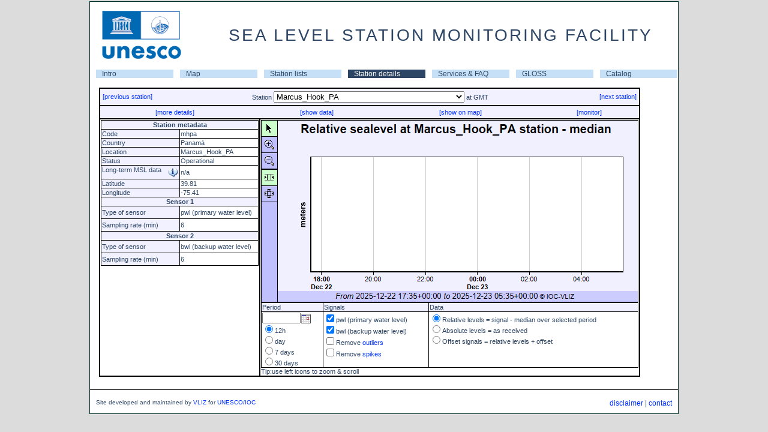

--- FILE ---
content_type: text/html; charset=utf-8
request_url: http://ioc-sealevelmonitoring.org/station.php?code=mhpa
body_size: 97445
content:
<!DOCTYPE html>
<html>
<head id="head">
<title>SEA LEVEL STATION MONITORING FACILITY</title>
<meta http-equiv="content-type" content="text/html; charset=UTF-8">
<link rel="stylesheet" type="text/css" href="/css/style.css">
<link rel="stylesheet" type="text/css" href="/css/tooltip.css" >

<script type="text/javascript" src="/js/jquery.min.js"></script>
		 <script>
		 jQuery(document).ready(function(){
			jQuery.ajax({
				type: "GET",
				url: "/get_qc.php",
				async: true,
				data: {code: "mhpa"},
				success: function(html){
					jQuery("#qcsource").html(html);
				}
			});
		 });
		 </script>
<script language="javascript" type="text/javascript" src="/js/tooltip.js"></script>
<!-- for the interactive plot -->
    <script type="text/javascript">
     var cdjcv_path='chartdir/';
    </script>
    <script type="text/javascript" src="chartdir/cdjcv.js"></script>
    <style type="text/css">
        div.chartPushButtonSelected { padding:5px; background:#ccffcc; cursor:pointer; }
        div.chartPushButton { padding:5px; cursor:pointer; }
        td.chartPushButton { font-family:Verdana; font-size:9pt; cursor:pointer; border-bottom:#000000 1px solid; }
    </style>
<!-- till here for the interactive plot -->
	<script type="text/javascript" src="js/calendar_db.js"></script>
	<link rel="stylesheet" href="css/calendar.css"><script type="text/javascript">
function showexpert(val)
{
 var ref = window.location.href;
 if(!val) val='exp';
 if(ref.indexOf('?',0)>0) ref=ref+'&audience='+val;
 else ref=ref+'?audience=exp';
 window.location.href=ref;
}

function openwindow(lnk){
var monitorwindow= window.open(lnk,'monitorwindow','width=800,toolbar=0,location=0,resizable=1,scrollbars=1');
monitorwindow.focus();
}

/* used in station.php */
function showinfo(s){
 confirm(s);
}

function newgraph(cmd){
 if(document.graph) document.graph.src='images/button_loading.png';
 if(cmd=='30')document.station.period.value=30;
 else if(cmd=='7')document.station.period.value=7;
 else if(cmd=='1')document.station.period.value=1;
 else if(cmd=='0.5')document.station.period.value=0.5;
 else if(cmd=='exp') document.station.audience.value='exp';
 else if(cmd=='simple') document.station.audience.value='simple';
 else if(cmd=='raw') document.station.displaylevel.value='raw';
 else if(cmd=='rl') document.station.displaylevel.value='rl';
 else if(cmd=='offset') document.station.displaylevel.value='offset';
 else if(cmd=='battery') document.station.displaylevel.value='battery';
 else if(cmd=='sw') document.station.displaylevel.value='sw';
 else if(cmd=='filter') document.station.usefilter.checked = (document.station.usefilter.checked ? false : true);
 if(document.station.code.value) document.station.action='station.php?code='+document.station.code.value;
 document.station.submit();
}
</script>
</head><body id="body" style="margin-top:0px;"   onload='initJsChartViewer();'>	<table id="maintable">
	<tr><td align="center">

		<table border="0" cellpadding="0" cellspacing="0" width="980" bgcolor="#FFFFFF">
		<tr><td>
			<table cellspacing="0" cellpadding="0" width="100%">
			<tr><td><img hspace="10" vspace="5" src="/images/unescoiocsmall.png"></td>
				<td align=center><div class="title">SEA LEVEL STATION MONITORING FACILITY</div></td></tr>
			</table>
		</td></tr>
		<tr><td align="center">
		</td></tr>
		<tr><td>
			<table cellspacing="0" cellpadding="0"  border="0" width="100%" align="center">
			<tr><td ><table width="100%" border="0" cellspacing="0" celpadding="0"><tr><td class="A_navigatie" width="14%" ><a href="http://www.ioc-sealevelmonitoring.org/index.php">Intro</a></td><td class="A_navigatie" width="14%" ><a href="http://www.ioc-sealevelmonitoring.org/map.php">Map</a></td><td class="A_navigatie" width="14%" ><a href="http://www.ioc-sealevelmonitoring.org/list.php">Station lists</a></td><td class="A_navigatie_current" width="14%" ><a href="http://www.ioc-sealevelmonitoring.org/station.php">Station details</a></td><td class="A_navigatie" width="14%" ><a href="http://www.ioc-sealevelmonitoring.org/service.php">Services & FAQ</a></td><td class="A_navigatie" width="14%" ><a href="http://www.ioc-sealevelmonitoring.org/gloss.php">GLOSS</a></td><td class="A_navigatie" width="14%" ><a href="http://www.ioc-sealevelmonitoring.org/ssc">Catalog</a></td></tr></table></tr></table></tr>
 <tr><td><div class="maincontent">
 
<script type="text/javascript">
// Initialize browser side Javascript controls
function initJsChartViewer()
{
    // Check if the Javascript ChartViewer library is loaded
    if (!window.JsChartViewer)
        return;

    // Get the Javascript ChartViewer object
    var viewer = JsChartViewer.get('chart1');

    // Connect the mouse usage buttons to the Javascript ChartViewer object
    connectViewerMouseUsage('ViewerMouseUsage1', viewer);
    // Connect the xy zoom mode buttons to the Javascript ChartViewer object
    connectViewerZoomControl('ViewerZoomControl1', viewer);

    // Detect if browser is capable of support partial update (AJAX chart update)
    if (JsChartViewer.canSupportPartialUpdate())
    {
        // Browser can support partial update, so connect the view port change event and
        // the submit button to trigger a partial update
        viewer.attachHandler("ViewPortChanged", viewer.partialUpdate);


        // For partial updates, we need to pass the start date / end date select boxes values to/from
        // the server via Javascript ChartViewer custom attributes
        var controlsToSync = ['StartYear', 'StartMonth', 'StartDay', 'EndYear', 'EndMonth', 'EndDay'];
        viewer.attachHandler("PreUpdate", function() { copyToViewer(viewer, controlsToSync); });
        viewer.attachHandler("PostUpdate", function() { copyFromViewer(viewer, controlsToSync); });
    }
    else
        // Browser cannot support partial update - so use full page update
         viewer.attachHandler("ViewPortChanged", function() { document.forms[0].submit(); });
}
// A utility to copy HTML control values to Javascript ChartViewer custom attributes
function copyToViewer(viewer, controlsToSync)
{
    for (var i = 0; i < controlsToSync.length; ++i)
    {
        var obj = document.getElementById(controlsToSync[i]);
        if (obj && !{"button":1, "file":1, "image":1, "reset":1, "submit":1}[obj.type])
        {
            if ((obj.type == "checkbox") || (obj.type == "radio"))
                viewer.setCustomAttr(obj.id, obj.checked ? 1 : 0);
            else
                viewer.setCustomAttr(obj.id, obj.value);
        }
    }
}
// A utility to copy Javascipt ChartViewer custom attributes to HTML controls
function copyFromViewer(viewer, controlsToSync)
{
    for (var i = 0; i < controlsToSync.length; ++i)
    {
        var obj = document.getElementById(controlsToSync[i]);
        if (obj)
        {
            var value = viewer.getCustomAttr(obj.id);
            if (typeof value != "undefined")
            {
                if ((obj.type == "checkbox") || (obj.type == "radio"))
                    obj.checked = parseInt(value);
                else
                    obj.value = value;

                if (obj.validate)
                    obj.validate();
            }
        }
    }
}

            // Connect the mouse usage buttons to the Javascript ChartViewer
            function connectViewerMouseUsage(controlId, viewer)
            {
                // A cross browser utility to get the object by id.
                function getObj(id) { return document.getElementById ? document.getElementById(id) : document.all[id]; }

                // Set the button styles (colors) based on the current mouse usage mode of the Javascript ChartViewer
                function syncButtons()
                {

                    getObj(controlId + "_Scroll").className = (viewer.getMouseUsage() == JsChartViewer.Scroll) ?
                        "chartPushButtonSelected" : "chartPushButton";
                    getObj(controlId + "_ZoomIn").className = (viewer.getMouseUsage() == JsChartViewer.ZoomIn) ?
                        "chartPushButtonSelected" : "chartPushButton";
                    getObj(controlId + "_ZoomOut").className = (viewer.getMouseUsage() == JsChartViewer.ZoomOut) ?
                        "chartPushButtonSelected" : "chartPushButton";
                }

				syncButtons();

                // Run syncButtons whenever the Javascript ChartViewer is updated
                viewer.attachHandler("PostUpdate", syncButtons);

                // Set the Javascript ChartViewer mouse usage mode if a button is clicked.
                getObj(controlId + "_Scroll").onclick = function() { viewer.setMouseUsage(JsChartViewer.Scroll); syncButtons(); }
                getObj(controlId + "_ZoomIn").onclick = function() { viewer.setMouseUsage(JsChartViewer.ZoomIn); syncButtons(); }
                getObj(controlId + "_ZoomOut").onclick = function() { viewer.setMouseUsage(JsChartViewer.ZoomOut); syncButtons(); }
            }


            // Connect the zoom/scroll direction buttons to the Javascript ChartViewer
            function connectViewerZoomControl(controlId, viewer)
            {
                // A cross browser utility to get the object by id.
                function getObj(id) { return document.getElementById ? document.getElementById(id) : document.all[id]; }

                // Set the button styles (colors) based on current zoom/scroll direction settings of the Javascript ChartViewer
                function syncButtons()
                {
                    getObj(controlId + "_Xmode").className = (viewer.getZoomDirection() == JsChartViewer.Horizontal) ?
                        "chartPushButtonSelected" : "chartPushButton";
                    getObj(controlId + "_XYmode").className = (viewer.getZoomDirection() == JsChartViewer.HorizontalVertical) ?
                        "chartPushButtonSelected" : "chartPushButton";
                }
                syncButtons();

                // Run syncButtons whenever the Javascript ChartViewer is updated
                viewer.attachHandler("PostUpdate", syncButtons);

                // Set the Javascript ChartViewer zoom/scroll direction if a button is clicked.
                function setViewerDirection(d)
                {
                    viewer.setScrollDirection(d);
                    viewer.setZoomDirection(d);
                    syncButtons();
                }
                getObj(controlId + "_Xmode").onclick = function() { setViewerDirection(JsChartViewer.Horizontal); }
                getObj(controlId + "_XYmode").onclick = function() { setViewerDirection(JsChartViewer.HorizontalVertical); }
            }

</script><form method="post" name="station" action="station.php">
<input type="hidden" name="audience" value="simple">
<input type="hidden" name="taboption" value="graph">
<input type="hidden" name="period" value="0.5">
<input type="hidden" name="displaylevel" value="rl" >
 <table width="95%" class="nice">
 <tr><td colspan="2" class="field">
 <table width="100%"><tr>
 <td align="left" width="20%">
  <a href="station.php?code=plat">[previous station]</a>
 <td align="center" width="60%"> Station <select onchange="newgraph('code');" name="code"><option value='delo' > Delos Island, Kiklades</option><option value='acor1' >A Coruña</option><option value='mpaw' >A2</option><option value='aarh' >Aarhus</option><option value='abas' >Abashiri</option><option value='abed' >Aberdeen</option><option value='abur' >Aburatsu</option><option value='acaj' >Acajutla_SV</option><option value='acap2' >Acapulco API</option><option value='acya' >Acapulco Club de Yates</option><option value='acap' >Acapulco_MX</option><option value='cor2' >Acoruna</option><option value='adak' >Adak_AK</option><option value='adak2' >Adak_AK</option><option value='aden' >Aden</option><option value='agal' >Agalega</option><option value='agua' >Aguadilla (Crash Boat)</option><option value='agua2' >Aguadilla (Crash Boat) 2</option><option value='aigi' >Aigio, Western Greece</option><option value='ajac' >Ajaccio</option><option value='ajac2' >Ajaccio2</option><option value='alawa' >Ala Wai Hbr</option><option value='alam' >Alameda_CA</option><option value='alam2' >Alameda_CA</option><option value='albo' >Alboran Island</option><option value='albu' >Albufeira</option><option value='alcu' >Alcudia</option><option value='aler' >Alert</option><option value='ales' >Ålesund</option><option value='alex' >Alexandria</option><option value='alex1' >Alexandria</option><option value='alex2' >Alexandria</option><option value='alex3' >alexandria</option><option value='alge' >Algeciras</option><option value='alac1' >Alicante1</option><option value='alac2' >Alicante2</option><option value='alak' >Alitak_US</option><option value='alak2' >Alitak_US</option><option value='alme' >Almeria</option><option value='alme2' >Almería</option><option value='alofi' >Alofi_Niue</option><option value='alva' >Alvarado</option><option value='alva2' >Alvarado2</option><option value='amas' >Amasra</option><option value='ambon' >Ambon</option><option value='anch' >Anchorage_AK</option><option value='anch2' >Anchorage_AK</option><option value='AN15' >Ancona</option><option value='ancu' >Ancud</option><option value='ancu2' >Ancud</option><option value='ande' >Andenes</option><option value='tanp' >Anping</option><option value='anta' >Antalya</option><option value='anto' >Antofagasta_CL</option><option value='anto2' >Antofagasta_CL</option><option value='anti' >Antonina, PR</option><option value='AZ42' >Anzio</option><option value='apfl' >Apalachicola_FL</option><option value='apfl2' >Apalachicola_FL</option><option value='upol' >Apia_Upolu_WS</option><option value='aqab' >Aqaba</option><option value='arca' >Arcachon Eyrac</option><option value='arca2' >Arcachon Eyrac 2</option><option value='arac' >Arecibo</option><option value='aracS' >Arecibo (GTS)</option><option value='aren' >Arena_Cove_CA</option><option value='aren2' >Arena_Cove_CA</option><option value='aric' >Arica_CL</option><option value='aric2' >Arica_CL</option><option value='enap' >Arica_CL (Sitio 7)</option><option value='arko' >Arko</option><option value='tn031' >Arona, Tenerife</option><option value='arrc' >Arraial do Cabo</option><option value='arre' >Arrecife</option><option value='arri' >Arrifana</option><option value='arsu' >Arsuz (Hatay)</option><option value='ascen' >Ascension</option><option value='asro' >Aserraderos</option><option value='ashd1' >Ashdod Marina</option><option value='ashd' >Ashdod Port</option><option value='askl' >Ashkelon</option><option value='ashk' >Ashkhara</option><option value='asto' >Astoria_OR</option><option value='asto2' >Astoria_OR</option><option value='atic' >Atico, Arequipa_PE</option><option value='atka' >Atka, AK</option><option value='acnj' >Atlantic_City_NJ</option><option value='acnj2' >Atlantic_City_NJ</option><option value='auasi' >Auasi</option><option value='auct' >Auckland_NZ</option><option value='audi' >Audierne</option><option value='audi2' >Audierne 2</option><option value='aunuu' >Aunuu</option><option value='raro2' >Avatiu Rarotonga harbour wharf</option><option value='avon' >Avonmouth Portbury</option><option value='bcar' >Bahía de Caráquez</option><option value='greg' >Bahia Gregorio_CL</option><option value='greg2' >Bahia Gregorio_CL</option><option value='bmal' >Bahia Malaga</option><option value='bmsa' >Bahia Mansa_CL</option><option value='bmsa2' >Bahia Mansa_CL</option><option value='sola' >Bahia Solano</option><option value='sola2' >Bahia Solano</option><option value='espr' >Bahia_Esperanza_AR</option><option value='baka' >Bakar</option><option value='balc' >Ballenas</option><option value='ball' >Ballyglass pier, Belmullet</option><option value='bamd' >Baltimore_MD</option><option value='bamd2' >Baltimore_MD</option><option value='balt' >Baltra,Galapagos_EC</option><option value='bamf' >Bamfield</option><option value='bang' >Bangor</option><option value='bnjl' >Banjul</option><option value='bame' >Bar_Harbor_ME</option><option value='bame2' >Bar_Harbor_ME</option><option value='bara' >Barahona</option><option value='brpt' >Barbers Point</option><option value='barb' >Barbuda</option><option value='barb2' >Barbuda</option><option value='barc' >Barcelona</option><option value='BA05' >Bari</option><option value='BRLT' >Barletta</option><option value='barm' >Barmouth</option><option value='TASJI' >Baron Beach, Yogyakarta</option><option value='bars' >Barseback</option><option value='ohig' >Base General Bernardo O'Higgins CL</option><option value='ohig3' >Base General Bernardo O'Higgins CL</option><option value='prat' >Base Naval Capitan Arturo Prat CL</option><option value='prat3' >Base Naval Capitan Arturo Prat CL</option><option value='bass' >Basseterre (Coast Guard Base)</option><option value='batr' >Batroun</option><option value='batr1' >Batroun</option><option value='bapj' >Battery_Point_AU</option><option value='btny' >Battery_The_NY</option><option value='btny2' >Battery_The_NY</option><option value='wlms' >Bay Waveland Yacht Club, MS</option><option value='wlms2' >Bay Waveland Yacht Club, MS</option><option value='bayo' >Bayovar,Piura_PE</option><option value='benc' >Beaufort_NC</option><option value='benc2' >Beaufort_NC</option><option value='bele' >Belém</option><option value='bbbc' >Bella Bella</option><option value='beno' >Benoa</option><option value='berg' >Bergen</option><option value='bbst' >Bermuda Biological Station</option><option value='bbst2' >Bermuda Biological Station2</option><option value='bmso' >Bermuda Somerset</option><option value='bmda' >Bermuda St Georges</option><option value='bmda2' >Bermuda St Georges2</option><option value='bmsg' >Bermuda St. George's Cruise Pier</option><option value='tara' >Betio,Tarawa</option><option value='bil3' >Bilbao3</option><option value='bitu' >Bitung</option><option value='blkw' >Blankenberge</option><option value='blow' >Blowing Point</option><option value='blueb' >Blue Bay</option><option value='bdto' >Bocas Del Toro</option><option value='bodo' >Bodø</option><option value='bodr' >Bodrum</option><option value='bodri' >Bodrum (IDSL)</option><option value='mphw' >Bol van Heist</option><option value='bona' >Bonan</option><option value='bon2' >Bonanza2</option><option value='flma' >BordenFlatsLight_MA</option><option value='bork' >Borkum Fischerbalje</option><option value='boma' >Boston_MA</option><option value='boma2' >Boston_MA</option><option value='bouc' >Boucau-Bayonne</option><option value='bouc2' >Boucau-Bayonne 2</option><option value='boul' >Boulogne-Sur-Mer</option><option value='boul2' >Boulogne-Sur-Mer 2</option><option value='bour' >Bournemouth</option><option value='boye' >Boyeruca_CL</option><option value='boye2' >Boyeruca_CL</option><option value='bozc' >Bozcaada</option><option value='tboz' >Bozihlia</option><option value='bozy' >Bozyazi</option><option value='brsk' >Breskens Handelshaven</option><option value='bres' >Brest</option><option value='labo2' >Brest Labo2</option><option value='bgct' >Bridgeport_CT</option><option value='bgct2' >Bridgeport_CT</option><option value='brid' >Bridgetown Port</option><option value='brid2' >Bridgetown Port</option><option value='brof' >Brofjorden</option><option value='brom' >Broome_AU</option><option value='brur' >Bruravik</option><option value='buca' >Bucalemu_CL</option><option value='buca2' >Bucalemu_CL</option><option value='buca3' >Bucalemu_CL</option><option value='buve' >Buenaventura</option><option value='buve2' >Buenaventura</option><option value='buve3' >Buenaventura</option><option value='bull' >Bullen Bay</option><option value='bupo' >Bungus Port</option><option value='pass' >Bungus, Padang, West Sumatra</option><option value='barn' >Burnie_Tasmania_AU</option><option value='busa' >Busan</option><option value='cabo' >Cabo_San_Lucas_MX</option><option value='cadi' >Cadiz</option><option value='cadi1' >Cadiz</option><option value='CA02' >Cagliari</option><option value='camu' >Caja de Muertos</option><option value='cala' >Calais</option><option value='cala2' >Calais 2</option><option value='cpla' >Calcasieu Pass, LA</option><option value='cpla2' >Calcasieu Pass, LA</option><option value='cald' >Caldera_CL</option><option value='cald2' >Caldera_CL</option><option value='cmet' >Caleta Meteoro_CL</option><option value='cmet3' >Caleta Meteoro_CL</option><option value='call' >Callao,La-Punta_PE</option><option value='calq' >Calliaqua Coast Guard Base</option><option value='cbmd' >Cambridge_MD</option><option value='cbmd2' >Cambridge_MD</option><option value='crbc' >Campbell River</option><option value='CanMa' >Candelilla de la Mar</option><option value='tbvi2' >Cane Garden, Tortola</option><option value='caph' >Cap-Haïtien</option><option value='cuvie' >Cape Cuvier Wharf</option><option value='kril' >Cape Kril'on</option><option value='ferg' >Cape_Ferguson_AU</option><option value='cmnj' >Cape_May_NJ</option><option value='cmnj2' >Cape_May_NJ</option><option value='salv3' >Capitania dos Portos</option><option value='cara' >Carabane</option><option value='carb' >Carboneras</option><option value='CF06' >Carloforte</option><option value='cabc' >Carrie Bow Cay</option><option value='carg' >Cartagena</option><option value='carg1' >Cartagena</option><option value='cart' >Cartagena</option><option value='casc' >Cascais</option><option value='cpit' >Castlepoint</option><option value='cast' >Castletownbere</option><option value='cstr' >Castro_CL</option><option value='cstr2' >Castro_CL</option><option value='CT03' >Catania</option><option value='WIS05' >Catania</option><option value='cacb' >Cayman Brac</option><option value='cdtt' >Cedros Bay</option><option value='clst' >Celestun, Yuc.</option><option value='cent' >Centuri</option><option value='cent2' >Centuri2</option><option value='cazul' >Cerro Azul, Cañete_PE</option><option value='CETR' >Cetraro</option><option value='ceut' >Ceuta</option><option value='ceut1' >Ceuta</option><option value='ceut2' >Ceuta</option><option value='chab' >Chabahar</option><option value='chala' >Chala,Arequipa,PE</option><option value='chnr' >Chañaral_CL</option><option value='chnr2' >Chañaral_CL</option><option value='chan' >Chancay, Lima_PE</option><option value='chst' >Charleston</option><option value='char' >Charleston, OR</option><option value='char2' >Charleston, OR</option><option value='amal' >Charlotte-Amalie_VI</option><option value='amal2' >Charlotte-Amalie_VI</option><option value='chrl' >Charlotteville</option><option value='chat' >Chateaubelair</option><option value='tche' >Chenggong</option><option value='chenn' >Chennai</option><option value='cher' >Cherbourg</option><option value='cher2' >Cherbourg 2</option><option value='chrp' >Cherry_Point_WA</option><option value='chrp2' >Cherry_Point_WA</option><option value='cbva' >Chesapeake_Bay_VA</option><option value='chij' >Chichijima</option><option value='chim2' >Chimbote,Ancash _PE</option><option value='chimb' >Chimbote,Ancash_PE</option><option value='chtt' >Chittagong</option><option value='sumt' >Christchurch</option><option value='chrs' >Christmas_Island_AU</option><option value='xmas' >Christmas_KI</option><option value='chuu' >Chuuk</option><option value='cili' >Cilacap</option><option value='cila' >Cilacap2</option><option value='tcim' >Cimei</option><option value='ccar' >Ciudad del Cármen, Camp.</option><option value='ccar2' >Ciudad del Cármen2</option><option value='ciut' >Ciutadella</option><option value='CI20' >Civitavecchia</option><option value='cwfl' >Clearwater_Beach_FL</option><option value='cwfl2' >Clearwater_Beach_FL</option><option value='coch' >Cochin</option><option value='cocos' >Cocos Island</option><option value='cocb' >Cocos_Island_AU</option><option value='coli2' >Coliumo</option><option value='coli' >Coliumo_CL</option><option value='colo' >Colombo</option><option value='colb' >Colombo</option><option value='como' >Comores</option><option value='conc' >Concarneau</option><option value='conc2' >Concarneau 2</option><option value='bcon' >Consett Bay Jetty</option><option value='csta3' >Constanta</option><option value='csta' >Constanta</option><option value='csta2' >Constanta2</option><option value='cons2' >Constitucion_CL</option><option value='const' >Constitucion_CL</option><option value='coqu' >Coquimbo_CL</option><option value='coqu2' >Coquimbo_CL</option><option value='cord' >Cordova_AK</option><option value='cord2' >Cordova_AK</option><option value='corn' >Corinth, Peloponnese</option><option value='cois' >Corn Island</option><option value='crnl' >Coronel_CL</option><option value='crnl2' >Coronel_CL</option><option value='cctx' >Corpus Christi, TX</option><option value='cctx2' >Corpus Christi, TX</option><option value='corr' >Corral_CL</option><option value='corr2' >Corral_CL</option><option value='cove' >Coveñas</option><option value='cres' >Crescent_City_CA</option><option value='cres2' >Crescent_City_CA</option><option value='crom' >Cromer</option><option value='CR08' >Crotone</option><option value='cuaj' >Cuajiniquil</option><option value='cule' >Culebra_Is_PR</option><option value='cule2' >Culebra_Is_PR</option><option value='curri' >Currimao</option><option value='cwme' >Cutler Farris Wharf, ME</option><option value='cwme2' >Cutler Farris Wharf, ME</option><option value='cnme' >CutlerNavalBase_ME</option><option value='cuxh' >Cuxhaven</option><option value='dakar' >Dakar</option><option value='tdan' >Danhai</option><option value='tdas' >Danshuei</option><option value='dar1' >DART Arabian Sea</option><option value='dar2' >DART Arabian Sea</option><option value='dara' >DART Arabian Sea</option><option value='dara2' >DART Arabian Sea</option><option value='dasa' >DART Arabian Sea</option><option value='dni1' >DART Bay of Bengal</option><option value='dni2' >DART Bay of Bengal</option><option value='dni3' >DART Bay of Bengal</option><option value='dni4' >DART Bay of Bengal</option><option value='dni5' >DART Bay of Bengal</option><option value='dni7' >DART Bay of Bengal</option><option value='dbba' >DART Bay of Bengal IN3</option><option value='dni6' >DART Bay of Bengal IN4</option><option value='dcss' >DART Castle Rock Seamount</option><option value='dgmx' >DART DART WAVE GLIDER STATION </option><option value='dat2' >DART E of Boston</option><option value='dat4' >DART E of Boston</option><option value='datl' >DART East of Charleston</option><option value='diw2' >DART East of Iwate</option><option value='diwa' >DART East of Iwate</option><option value='dmiy' >DART East of Miyagi</option><option value='dsim' >DART East of Simushir Island</option><option value='dsai' >DART ENE of Saipan</option><option value='dsai2' >DART ENE of Saipan</option><option value='dcor' >DART ENE of Townsville</option><option value='dcor2' >DART ENE of Townsville</option><option value='dta2' >DART ESE of Hobart</option><option value='dta3' >DART ESE of Hobart</option><option value='dta4' >DART ESE of Hobart</option><option value='dtas' >DART ESE of Hobart</option><option value='dtas2' >DART ESE of Hobart</option><option value='dkwa' >DART ESE of Saipan</option><option value='dkwa2' >DART ESE of Saipan</option><option value='dtok' >DART ESE of Tokyo</option><option value='dtok2' >DART ESE of Tokyo</option><option value='dfij' >DART Fiji Basin</option><option value='dind' >DART Indonesia</option><option value='dnew' >DART NE of Auckland</option><option value='dhon' >DART NE of Guadalcanal</option><option value='dhon2' >DART NE of Guadalcanal</option><option value='dphi' >DART NE of Manila</option><option value='dphi2' >DART NE of Manila</option><option value='dsen' >DART NE of Tokyo</option><option value='dsen2' >DART NE of Tokyo</option><option value='dcr2' >DART NE of Townsville</option><option value='dcr3' >DART NE of Townsville</option><option value='dnzd' >DART New Zealand</option><option value='dnzd2' >DART New Zealand</option><option value='dnzj' >DART New Zealand</option><option value='dnzj2' >DART New Zealand</option><option value='dnzk' >DART New Zealand</option><option value='dnzk2' >DART New Zealand</option><option value='dnzl' >DART New Zealand</option><option value='dnzl2' >DART New Zealand</option><option value='dnze' >DART New Zealand E Coast</option><option value='dnze2' >DART New Zealand E Coast</option><option value='dnza' >DART New Zealand E Coast</option><option value='dnza2' >DART New Zealand E Coast</option><option value='dnzb' >DART New Zealand E Coast</option><option value='dnzb2' >DART New Zealand E Coast</option><option value='dnzc' >DART New Zealand E Coast</option><option value='dnzc2' >DART New Zealand E Coast</option><option value='djve' >DART NNE of Dampier</option><option value='djve2' >DART NNE of Dampier</option><option value='dmar' >DART NNE of Pitcarin Is</option><option value='dstl' >DART NNE of Santo Domingo</option><option value='dstl2' >DART NNE of Santo Domingo</option><option value='dsdi' >DART NOOSS Optimization Buoy  </option><option value='dtru' >DART North of Manus Is</option><option value='dtru2' >DART North of Manus Is</option><option value='dat5' >DART North of St Thomas</option><option value='dat3' >DART North of St Thomas</option><option value='dapi' >DART NW of Apia</option><option value='dapi2' >DART NW of Apia</option><option value='dch3' >DART NW of Concepcion</option><option value='dch5' >DART NW of Concepcion</option><option value='djvw' >DART NW of Dampier</option><option value='djvw2' >DART NW of Dampier</option><option value='dtai' >DART NW of Phuket</option><option value='dval' >DART NW of Valparaiso</option><option value='dval2' >DART NW of Valparaiso</option><option value='dada' >DART SE of Adak</option><option value='dchr' >DART SE of Chirikof Island</option><option value='dchr2' >DART SE of Chirikof Island</option><option value='dmon' >DART SE of Fire Island</option><option value='dmon2' >DART SE of Fire Island</option><option value='dkam' >DART SE of Kamchatka Peninsula</option><option value='dkam2' >DART SE of Kamchatka Peninsula</option><option value='dkod' >DART SE of Kodiak</option><option value='dkod2' >DART SE of Kodiak</option><option value='dkur' >DART SE of Kuril Is.</option><option value='dkur2' >DART SE of Kuril Is.</option><option value='dshu' >DART SE of Shumagin Is</option><option value='dshu2' >DART SE of Shumagin Is</option><option value='dkui' >DART SE of the Kuril Islands</option><option value='dton' >DART SE of Tonga</option><option value='dbal' >DART South Bali</option><option value='dacp' >DART South of Acapulco</option><option value='dacp2' >DART South of Acapulco</option><option value='dnwp' >DART South of Amchitka</option><option value='dnwp2' >DART South of Amchitka</option><option value='datu' >DART South of Attu</option><option value='datu2' >DART South of Attu</option><option value='dgul' >DART South of New Orleans</option><option value='dgul2' >DART South of New Orleans</option><option value='dchu' >DART South of Umnak Is</option><option value='dchu2' >DART South of Umnak Is</option><option value='dsac' >DART Southeast of Hawaii</option><option value='dhta' >DART Southeast of Hobart</option><option value='drus' >DART Southeast of Iturup Island</option><option value='dryu' >DART Southeast of Miyazaki</option><option value='dryu2' >DART Southeast of Miyazaki</option><option value='dcar' >DART Southwest of San Juan</option><option value='dcar2' >DART Southwest of San Juan</option><option value='dadk' >DART SSE of Adak Island</option><option value='dadk2' >DART SSE of Adak Island</option><option value='danc' >DART SSE of Cordova</option><option value='danc2' >DART SSE of Cordova</option><option value='duni' >DART SSE of Dutch Harbor</option><option value='duni2' >DART SSE of Dutch Harbor</option><option value='dber' >DART SSW of Hamilton</option><option value='dber2' >DART SSW of Hamilton</option><option value='dcol' >DART SW of Buenaventura</option><option value='dcol2' >DART SW of Buenaventura</option><option value='djun' >DART SW of Juneau</option><option value='djun2' >DART SW of Juneau</option><option value='dlim' >DART SW of Lima</option><option value='dper' >DART SW of Lima</option><option value='dmnz' >DART SW of Manzanillo</option><option value='dmnz2' >DART SW of Manzanillo</option><option value='dnzf' >DART Tonga</option><option value='dnzf2' >DART Tonga</option><option value='dnzg' >DART Tonga</option><option value='dnzg2' >DART Tonga</option><option value='dnzh' >DART Tonga</option><option value='dnzh2' >DART Tonga</option><option value='dnzi' >DART Tonga</option><option value='dnzi2' >DART Tonga</option><option value='dgum' >DART West of Agana</option><option value='dgum2' >DART West of Agana</option><option value='dch2' >DART West of Antofagasta</option><option value='dch4' >DART West of Antofagasta</option><option value='dpor' >DART West of Astoria</option><option value='dpor2' >DART West of Astoria</option><option value='dcld' >DART West of Caldera</option><option value='dcld2' >DART West of Caldera</option><option value='dorg' >DART West of Coos Bay</option><option value='dorg2' >DART West of Coos Bay</option><option value='dchi' >DART West of Iquique</option><option value='dchi2' >DART West of Iquique</option><option value='dhaw' >DART West of Kailua-Kona</option><option value='dhaw2' >DART West of Kailua-Kona</option><option value='dmaa' >DART West of Manta</option><option value='dmab' >DART West of Manta</option><option value='dcal' >DART West of Mendocino Bay</option><option value='dcal2' >DART West of Mendocino Bay</option><option value='dpea' >DART West of Pedernales</option><option value='dpeb' >DART West of Pedernales</option><option value='dlos' >DART West of San Diego</option><option value='dhai' >DART West of Vancouver</option><option value='dhai2' >DART West of Vancouver</option><option value='dnor' >DART West-Southwest of Newport</option><option value='dgal' >DART WNW of Lima</option><option value='dgal2' >DART WNW of Lima</option><option value='dgme' >DART WNW of Loggerhead Key</option><option value='dnic' >DART WNW of Phuket</option><option value='dnic2' >DART WNW of Phuket</option><option value='dsea' >DART WNW of Seattle</option><option value='dsea2' >DART WNW of Seattle</option><option value='dpan' >DART WSW of Panama City</option><option value='dpan2' >DART WSW of Panama City</option><option value='darw' >Darwin_AU</option><option value='dial' >Dauphin_Island_AL</option><option value='dial2' >Dauphin_Island_AL</option><option value='davo' >Davao_PH</option><option value='tdaw' >Dawn</option><option value='dlpr' >Deal Pier</option><option value='deke' >Dekehtik,Pohnpei_FM</option><option value='delf' >Delfzijl</option><option value='denh' >Den Helder</option><option value='denis' >Denis Island</option><option value='stlu2' >Dennery</option><option value='desh' >Deshaies, Guadeloupe</option><option value='diba' >Diba</option><option value='garc' >Diego Garcia</option><option value='diel' >Dielette</option><option value='diel2' >Dielette 2</option><option value='diep' >Dieppe</option><option value='diep2' >Dieppe 2</option><option value='djib' >Djibouti</option><option value='tdon' >Donggang</option><option value='tdoj' >Dongjidao</option><option value='tdos' >Dongshadao(Pratas)</option><option value='tdog' >Dongshih</option><option value='dove' >Dover</option><option value='drag' >Draghallan</option><option value='dpnc' >Duck_Pier_NC</option><option value='dpnc2' >Duck_Pier_NC</option><option value='dumo' >Dumont d'Urville</option><option value='otat' >Dunedin</option><option value='dunk' >Dunkerque</option><option value='dunk2' >Dunkerque 2</option><option value='duqm' >Duqm</option><option value='durb' >Durban</option><option value='dutc' >Dutch_Hbr_Unalaska</option><option value='dutc2' >Dutch_Hbr_Unalaska</option><option value='dzao' >Dzaoudzi (Mayotte)</option><option value='dzao2' >Dzaoudzi (Mayotte) 2</option><option value='e4bs' >E4 Bron Sodertalje</option><option value='lott' >East Cape</option><option value='ebla' >East_Bank_1_LA</option><option value='ebla2' >East_Bank_1_LA</option><option value='epme' >East_Port_ME</option><option value='epme2' >East_Port_ME</option><option value='elja1' >el jadida</option><option value='elpo' >El Porvenir</option><option value='elat' >Elat</option><option value='elak' >Elfin_Cove_AK</option><option value='elak2' >Elfin_Cove_AK</option><option value='hie2' >ElHierro</option><option value='ellb' >Elliot_Bay,Seattle</option><option value='engg' >Enggano</option><option value='ense' >Ensenada</option><option value='erdek' >Erdek</option><option value='erdem' >Erdemli</option><option value='efjm' >Errol Flynn Marina Portland</option><option value='esbj' >Esbjerg</option><option value='esme' >Esmeraldas</option><option value='espe' >Esperance_AU</option><option value='eila' >Eugene_Island_LA</option><option value='euro' >Europlatform</option><option value='exmt' >Exmouth Marina</option><option value='faja' >Fajardo_PR</option><option value='falk' >Falkenberg</option><option value='tfan' >Fangliao</option><option value='fbfl' >Fernadina_Beach_FL</option><option value='fbfl2' >Fernadina_Beach_FL</option><option value='fer1' >Ferrol1</option><option value='fer2' >Ferrol2</option><option value='feth' >Fethiye</option><option value='fish' >Fishguard</option><option value='flam' >Flamingo Marina</option><option value='fli16' >Flinten 16</option><option value='fli7' >Flinten 7</option><option value='ffcj' >Flying Fish Cove Jetty_Christmas_Is_AU</option><option value='fong' >Fongafale_TV</option><option value='form' >Formentera</option><option value='fors' >Forsmark</option><option value='ftfr' >Fort-de-France, Martinique </option><option value='ftfr2' >Fort-de-France, Martinique 2</option><option value='pfla' >Fort_Fourchon_LA</option><option value='fmfl' >Fort_Myers_FL</option><option value='fmfl2' >Fort_Myers_FL</option><option value='fpga' >Fort_Pulaski_GA</option><option value='fpga2' >Fort_Pulaski_GA</option><option value='fort' >Fortaleza</option><option value='fosm' >Fos-sur-Mer</option><option value='fosm2' >Fos-sur-Mer2</option><option value='fred' >Fredericia</option><option value='freh' >Frederikshavn</option><option value='fptx' >Free_Port_TX</option><option value='frih' >Friday_Harbor_WA</option><option value='frtr' >Frontera</option><option value='fpnt' >Ft_Point,San_Fran</option><option value='fpnt2' >Ft_Point,San_Fran</option><option value='fue2' >Fuerteventura</option><option value='tfug' >Fugang</option><option value='fuka' >Fukaura</option><option value='tful' >Fulong</option><option value='furu' >Furuogrund</option><option value='fyns' >Fynshav</option><option value='GA37' >Gaeta</option><option value='gale' >Galeota</option><option value='gptx' >Galveston_Pier_TX</option><option value='gptx2' >Galveston_Pier_TX</option><option value='ganm' >Gan</option><option value='gand' >Gandia</option><option value='stlu' >Ganter's Bay</option><option value='gara' >Garachico (Tenerife)</option><option value='gara1' >Garachico (Tenerife)</option><option value='gaor' >Garibaldi_OR</option><option value='gaso' >Gasoren</option><option value='gvd9' >Gavdos</option><option value='gazi' >Gazimagusa</option><option value='geds' >Gedser</option><option value='GE25' >Genova</option><option value='geor' >George Town</option><option value='gpab' >Geraldton_AU</option><option value='GESJI' >Gesing Beach, Panggang, Yogyakarta</option><option value='gibr2' >Gibraltar</option><option value='gibr3' >Gibraltar</option><option value='gibr' >Gibraltar (tsunami)</option><option value='gij2' >Gijon</option><option value='GI20' >Ginostra (Isola di Stromboli)</option><option value='girn' >Girne</option><option value='gist' >Gisborne</option><option value='gokc' >Gokceada</option><option value='gcsb' >Gold Coast Sand Bypass Jetty</option><option value='golf' >Golfito</option><option value='goag' >Goteborg Agnesberg</option><option value='goer' >Goteborg Eriksberg</option><option value='gokr' >Goteborg Krossholmen</option><option value='goti' >Goteborg Tingstadstunneln</option><option value='goto' >Goteborg Torshamnen</option><option value='gohi' >Göteborg-Hisingsbron</option><option value='goug' >Gough Island</option><option value='cagt' >Grand Cayman, George Town</option><option value='cagb' >Grand Cayman, Gun Bay</option><option value='gila' >Grand Isle, LA</option><option value='gila2' >Grand Isle, LA</option><option value='tcgt' >Grand Turk</option><option value='tcgt2' >Grand Turk</option><option value='tuca' >Grand Turk Island</option><option value='gbit' >Great_Barrier_Is</option><option value='groo' >Groote Eylandt</option><option value='guam' >Guam (Apra Harbor)</option><option value='guam2' >Guam (Apra Harbor)</option><option value='guar' >Guaratuba, PR</option><option value='gtdpr' >Guayanilla, Puerto Rico</option><option value='gyer' >Guayaquil - Río Guayas</option><option value='gwda' >Gwadar</option><option value='hade' >Hadera</option><option value='hade2' >Hadera Port</option><option value='haif' >Haifa</option><option value='hain' >Haing Gyi Kyun</option><option value='hako' >Hakodate</option><option value='halei' >Haleiwa Hbr</option><option value='hali' >Halifax</option><option value='halm' >Halmstad</option><option value='hmda' >Hamada</option><option value='hamb' >Hambantota</option><option value='hamm' >Hammerfest</option><option value='hanl' >Hanalei, HI</option><option value='hana' >Hanasaki</option><option value='hani' >Hanimadhoo</option><option value='hanst' >Hanstholm</option><option value='harl' >Harlingen</option><option value='hars' >Harstad</option><option value='harw' >Harwich</option><option value='hasp' >Hastings Pier</option><option value='htst' >Hawaii - TEST</option><option value='heeia' >Heeia Kea Hbr</option><option value='heim' >Heimsjøen</option><option value='helgz' >Helgeroa</option><option value='helg' >Helgoland Binnenhafen</option><option value='hels' >Helsingborg</option><option value='hens' >Henslung Cove</option><option value='thep' >Heping Port</option><option value='hbay' >Herne Bay</option><option value='heys' >Heysham</option><option value='hien' >Hienghene (New Caledonia)</option><option value='hien2' >Hienghene 2 (New Caledonia)</option><option value='hill' >Hillarys_Harbor_AU</option><option value='hilo2' >Hilo, Hawaii</option><option value='hilo' >Hilo,Hawaii</option><option value='hink' >Hinkley Point</option><option value='hirt' >Hirtshals</option><option value='hiva' >Hiva Oa (Marquesas, French Polynesia)</option><option value='hoek' >Hoek van Holland</option><option value='holm' >Holmsund</option><option value='holy' >Holyhead (tsunami)</option><option value='holyt' >Holyhead Test Station</option><option value='holy2' >Holyhead2</option><option value='solo' >Honiara</option><option value='honn' >Honningsvåg</option><option value='hoko' >Honokohau Harbor, Hawaii</option><option value='hono2' >Honolulu, Oahu</option><option value='hono' >Honolulu,Oahu</option><option value='hornb' >Hornbaek</option><option value='horn' >Hörnum</option><option value='thou' >Houbihu</option><option value='hrak' >Hrakleio, Crete</option><option value='thsi' >Hsinchu</option><option value='huach' >Huacho,Lima_PE</option><option value='huahi' >Huahine island (Society Islands, French Polynesia)</option><option value='thua' >Hualien</option><option value='huarm' >Huarmey,Ancash_PE</option><option value='huas' >Huasco</option><option value='huas2' >Huasco</option><option value='huas3' >Huasco</option><option value='huat' >Huatulco</option><option value='huat2' >Huatulco</option><option value='huel' >Huelva5</option><option value='ibiz' >Ibiza2</option><option value='iera' >Ierapetra, Crete</option><option value='igne' >Igneada</option><option value='iaix' >Ile d'Aix</option><option value='rous' >Ile Rousse</option><option value='rous2' >Ile Rousse2</option><option value='iler' >Ile Royale, Kourou, French Guiana</option><option value='iler2' >Ile Royale, Kourou, French Guiana 2</option><option value='ilfa' >Ilfracombe</option><option value='ilha' >Ilhabela, SP</option><option value='ilom' >Ilo,Moquegua_PE</option><option value='ilom2' >Ilo,Moquegua_PE</option><option value='imbi' >Imbituba</option><option value='tuba' >Imbituba, SC</option><option value='imbt' >Imbituba2</option><option value='imek' >Imekang</option><option value='immi' >Immingham</option><option value='im02a' >Imperia</option><option value='IM01' >Imperia</option><option value='im02' >Imperia 2</option><option value='inha' >Inhambane</option><option value='iqui' >Iquique_CL</option><option value='iqui2' >Iquique_CL</option><option value='isab' >Isabel Segunda</option><option value='lobo2' >IsalaLobos,Chiclayo PE</option><option value='lobos' >IsalaLobos,Chiclayo_PE</option><option value='ishig' >Ishigakijima</option><option value='iske' >Iskenderun</option><option value='iclr' >Isla Clarion</option><option value='cedr' >Isla de Cedros</option><option value='east' >Isla de Pascua (Rapa Nui)</option><option value='east2' >Isla de Pascua (Rapa Nui)</option><option value='isfu' >Isla Fuerte</option><option value='IsHor' >Isla Hormiga,Lima_PE</option><option value='imuj' >Isla Mujeres, Q. R.</option><option value='imuj2' >Isla Mujeres2</option><option value='inav' >Isla Naval</option><option value='inav2' >Isla Naval</option><option value='sped' >Isla_San_Pedro_CL</option><option value='IT45' >Isole Tremiti</option><option value='ista' >Istanbul</option><option value='itea' >Itea, Central Greece</option><option value='scor' >Ittoqqortoormiit, Scoresbysund</option><option value='jack' >Jackson Bay</option><option value='JBTT' >Jackson Bay</option><option value='jaca' >Jacmel</option><option value='jask' >Jask</option><option value='jask2' >Jask2</option><option value='CIDJI' >Jayanti Beach, West Java</option><option value='jrmi' >Jeremie</option><option value='jers' >Jersey</option><option value='tjhu' >Jhuwei</option><option value='tjia' >Jiangjun</option><option value='tjib' >Jibei</option><option value='john' >Johnston_US</option><option value='juan' >Juan_Fernandez</option><option value='juan2' >Juan_Fernandez</option><option value='juac' >Juanchaco</option><option value='june' >Juneau_AK</option><option value='jute' >Juten</option><option value='kabe' >Kabelvåg</option><option value='kaci' >Kaciveli</option><option value='kahu' >Kahului, Maui</option><option value='kahu2' >Kahului, Maui</option><option value='kait' >Kaikoura</option><option value='kala' >Kalamata</option><option value='kalt' >Kalathos, Rhodes, South Aegean </option><option value='kaka' >Kalix Karlsborg</option><option value='kalit' >Kalix Storon</option><option value='kalm' >Kalmar</option><option value='kame' >Kamesang</option><option value='kant' >Kanton_KI</option><option value='tkao' >Kaohsiung</option><option value='kapi' >Kapingamarangi_FM</option><option value='kaps' >Kapsali, Kyhtira Island</option><option value='kara' >Karachi</option><option value='karl' >Karlshamn</option><option value='kaso' >Kasos Island, South Aegean</option><option value='kast' >Kasteli</option><option value='kata' >Katakolo</option><option value='amor' >Katapola, Amorgos Island</option><option value='kaum' >Kaumalapau, Hawaii</option><option value='kaun' >Kaunakakai, Hawaii</option><option value='kawa' >Kawaihae, Hawaii</option><option value='kawa2' >Kawaihae, Hawaii</option><option value='keehi' >Keehi Hbr</option><option value='tkee' >Keelung</option><option value='TLBJI' >KEK Tanjung Lesung, Banten</option><option value='ms002' >Kerachut, Penang</option><option value='kerg' >Kerguelen Island</option><option value='kerg2' >Kerguelen Island</option><option value='corf' >Kerkyra, Ionian Islands</option><option value='ketc' >Ketchikan_AK</option><option value='keba' >Keti Bandar</option><option value='kwfl' >Key_West_FL</option><option value='kwfl2' >Key_West_FL</option><option value='wuda' >Khawr Wudam</option><option value='khol' >Kholmsk</option><option value='kepo' >King Edward Point</option><option value='kepo1' >King Edward Point</option><option value='kgak' >King_Cove_AK</option><option value='kjni' >Kingston_Jetty_Norfolk_Is</option><option value='kinl' >Kinlochbervie</option><option value='kpva' >Kiptopeke_VA</option><option value='krna' >Kirinda</option><option value='kis1' >Kish Bank Lighthouse</option><option value='klag' >Klagshamn</option><option value='komi' >Ko Miang</option><option value='kota' >Ko Taphao Noi</option><option value='kobe' >Kobenhavn</option><option value='kodi' >Kodiak Island, AK</option><option value='kodi2' >Kodiak Island, AK</option><option value='koli2' >Kolinamil 2, Jakarta Port</option><option value='koli' >Kolinamil, Jakarta Port</option><option value='koro' >Koroni, Peloponnese</option><option value='kors' >Korsakov</option><option value='korso' >Korsor</option><option value='kos2' >Kos (Marina), South Aegean</option><option value='kos1' >Kos, South Aegean</option><option value='kris' >Kristiansund</option><option value='ms005' >Kudat, Sabah</option><option value='kung' >Kungsholmsfort</option><option value='kungr' >Kungsvik</option><option value='kuri' >Kuril'sk</option><option value='kusm' >Kushimoto</option><option value='kush' >Kushiro</option><option value='kwaj' >Kwajalein_MH</option><option value='kwaj2' >Kwajalein_MH</option><option value='kypa' >Kyparissia, Peloponnese</option><option value='herb' >L'Herbaudière</option><option value='herb2' >L'Herbaudière 2</option><option value='ceib' >La Ceiba Cabotaje Harbor</option><option value='coru' >La Coruña</option><option value='lacr' >La Cruz (Jica)</option><option value='desi' >La Desirade Island, Guadeloupe</option><option value='figu' >La Figueirette</option><option value='figu2' >La Figueirette2</option><option value='lalb' >La Libertad_SV</option><option value='lmma' >La Mola de Mahon</option><option value='lpaz' >La Paz</option><option value='lpaz2' >La Paz2</option><option value='larp' >La Rochelle-Pallice</option><option value='larp2' >La Rochelle-Pallice 2</option><option value='LA38' >La Spezia</option><option value='lajo' >La_Jolla_CA</option><option value='lajo2' >La_Jolla_CA</option><option value='lali' >La_Libertad_EC</option><option value='lapu' >La_Push_WA</option><option value='laun' >La_Union_SV</option><option value='bres2' >Labo2</option><option value='lago' >LaGomera</option><option value='lagos' >Lagos</option><option value='lgos' >Lagos</option><option value='ms006' >Lahad Datu, Sabah</option><option value='lcla' >Lake Charles</option><option value='lame' >LameshurBayStJohnVI</option><option value='lame2' >LameshurBayStJohnVI</option><option value='LA23' >Lampedusa</option><option value='lamu' >Lamu</option><option value='land' >Landsort Norra</option><option value='lpbc' >Langara_Point_BC (Henslung Cove)</option><option value='lank' >Langkawi</option><option value='lang' >Langosteira</option><option value='tlan' >Lanyu</option><option value='lapa' >LaPalma</option><option value='larn' >Larnaca</option><option value='larn2' >Larnaca</option><option value='larn3' >Larnaka</option><option value='lasp' >LasPalmas2</option><option value='lata' >Lata_Wharf_SB</option><option value='levu' >Lautoka_FJ</option><option value='apla' >Lawma, Amerada Pass, LA</option><option value='apla2' >Lawma, Amerada Pass, LA</option><option value='laza' >Lázaro Cárdenas</option><option value='laza2' >Lázaro Cárdenas2</option><option value='lcst' >Le Castella</option><option value='leco' >Le Conquet</option><option value='leco2' >Le Conquet 2</option><option value='lecy' >Le Crouesty</option><option value='leha' >Le Havre</option><option value='leha2' >Le Havre 2</option><option value='prec' >Le Prêcheur</option><option value='lero' >Le Robert</option><option value='futu' >Leava (Futuna Island, Wallis & Futuna)</option><option value='lebu' >Lebu</option><option value='lebu2' >Lebu</option><option value='lega' >Legaspi</option><option value='leir' >Leirvik</option><option value='leit' >Leith</option><option value='lemba' >Lembar</option><option value='lena' >Lenakel, Tanna</option><option value='camt' >Lerma Campeche</option><option value='lerw' >Lerwick (tsunami)</option><option value='lerw2' >Lerwick2 </option><option value='leso' >Les Sables d'Olonne</option><option value='leso2' >Les Sables d'Olonne 2</option><option value='lede' >Lewes_DE</option><option value='leva' >Lewisetta_VA</option><option value='tlia' >Liaoluowan</option><option value='lifo' >Lifou</option><option value='lifo2' >Lifou 2</option><option value='lirf' >Lihou_Reef_AU</option><option value='leme' >Limassol</option><option value='lime' >Limetree_VI</option><option value='lime2' >Limetree_VI</option><option value='limon' >Limon</option><option value='tlin' >Linshanbi</option><option value='LIPA' >Lipari Island</option><option value='mnts' >Little Bay</option><option value='calc' >Little Cayman</option><option value='litz' >Litzlitz, Malekula</option><option value='live' >Liverpool</option><option value='live2' >Liverpool</option><option value='LI11' >Livorno</option><option value='ljus' >Ljusne Orrskarskajen</option><option value='llan' >Llandudno</option><option value='lomb' >Lombrum_Manus_Is_PG</option><option value='tlon' >Longdong</option><option value='lton' >Loreto</option><option value='losu' >Los Sueños</option><option value='losa' >Los_Angeles_CA</option><option value='losa2' >Los_Angeles_CA</option><option value='lowe' >Lowestoft</option><option value='kiel' >LT Kiel</option><option value='luba' >Lubang</option><option value='luga' >Luganville</option><option value='tluk' >Lukang</option><option value='lund' >Lunde</option><option value='lymg' >Lymington</option><option value='tlyu' >Lyudao</option><option value='magi' >Magueyes_Island_PR</option><option value='magi2' >Magueyes_Island_PR</option><option value='maho' >Mahon</option><option value='tmai' >Mailiao</option><option value='maji' >Majis</option><option value='marsh' >Majuro</option><option value='maka' >Makai Pier, Waimanalo, Hawaii</option><option value='SIMSI' >Makam Beach, Aceh</option><option value='make' >Makemo (Polynésie française, Tuamotu)</option><option value='mal3' >Malaga</option><option value='mala' >Malakal</option><option value='Male2' >Maldive Islands</option><option value='male' >Male</option><option value='malh' >Malin Head</option><option value='mali' >Malin Head Peninsular</option><option value='maha' >Malmo Hamn</option><option value='malk' >Malokuril’skoe</option><option value='malo' >Måløy</option><option value='malp' >Malpelo</option><option value='malp2' >Malpelo</option><option value='malt' >Malta</option><option value='mane' >Manele Bay</option><option value='mang' >Mangalia</option><option value='mani' >Manila</option><option value='mant' >Manta</option><option value='mnkt' >Manukau</option><option value='mnza' >Manzanillo</option><option value='manz' >Manzanillo_MX</option><option value='plat2' >Mar del Plata</option><option value='plat' >Mar_Del_Plata</option><option selected value='mhpa' >Marcus_Hook_PA</option><option value='mare' >Maré (New Caledonia, Loyalty Islands)</option><option value='mare2' >Maré 2 (New Caledonia, Loyalty Islands)</option><option value='MRTM' >Marettimo</option><option value='mrig' >Marigot</option><option value='mari' >Marin</option><option value='MC41' >Marina Di Campo</option><option value='matel' >Marina di Teulada</option><option value='marn1' >Marina El Alamein</option><option value='maju' >Marina Jambu</option><option value='mais' >Marion Island</option><option value='mais2' >Marion Island</option><option value='marm' >Marmagao</option><option value='maer' >Marmara Ereglisi</option><option value='mrms' >Marmaris</option><option value='matr' >Marsa Matruh</option><option value='mars' >Marseille</option><option value='mard' >Marstrand</option><option value='masi' >Masirah</option><option value='masi2' >Masirah</option><option value='wall' >Mata-Utu (Wallis island)</option><option value='wall2' >Mata-Utu 2 (Wallis Island)</option><option value='mata2' >Matarani,Arequipa PE</option><option value='mata' >Matarani,Arequipa_PE</option><option value='tmat' >Matsu</option><option value='frot' >Mausund</option><option value='mavh' >Mavholmsbadan</option><option value='maya' >Mayaguez_PR</option><option value='maza' >Mazatlán</option><option value='maza2' >Mazatlán2</option><option value='meji' >Mejillones_CL</option><option value='meji2' >Mejillones_CL</option><option value='meli' >Melilla</option><option value='ment' >Mentes</option><option value='mera' >Mera</option><option value='ME13' >Messina</option><option value='trem' >Messina Tremestieri</option><option value='meul' >Meulaboh</option><option value='meul2' >Meulaboh</option><option value='midx' >Midway</option><option value='midx2' >Midway</option><option value='mhav' >Milford Haven</option><option value='mill' >Millport</option><option value='milo' >Milolii, Hawaii</option><option value='mimz' >Mimizan</option><option value='mimz2' >Mimizan 2</option><option value='mins' >Minami-Tori-Shima</option><option value='mind' >Mindelo</option><option value='mini' >Minicoy</option><option value='moal' >Mobil_AL</option><option value='moku' >Mokuoloe,Oahu</option><option value='momb' >Mombasa</option><option value='mona' >Mona_Island_PR</option><option value='mona2' >Mona_Island_PR</option><option value='monc' >Monaco, Fontvieille harbour</option><option value='monc2' >Monaco2, Fontvieille harbour</option><option value='MNPL' >Monopoli</option><option value='mony' >Montauk, NY</option><option value='mony2' >Montauk, NY</option><option value='mont' >Monterey</option><option value='mont2' >Monterey</option><option value='motr' >Motril2</option><option value='moul' >Moulmein</option><option value='mtwa' >Mtwara</option><option value='pcoi' >Muelle de Corn Island</option><option value='mumb' >Mumbles</option><option value='murc2' >Murcia</option><option value='musc' >Muscat</option><option value='musc3' >Muscat</option><option value='mus2' >Muscat (BGAN)</option><option value='naga' >Nagasaki</option><option value='naha' >Naha</option><option value='naho' >Nahodka</option><option value='nain' >Nain</option><option value='nanc' >Nancowry</option><option value='nans' >Nansha</option><option value='tnan' >Nansha Taiping Island</option><option value='nafl' >Naples_FL</option><option value='NA23' >Napoli</option><option value='narv' >Narvik</option><option value='naur' >Nauru</option><option value='nauu' >Nauru</option><option value='nawi' >Nawiliwili, Kauai</option><option value='nawi2' >Nawiliwili, Kauai</option><option value='neah' >Neah_Bay</option><option value='nhte' >Nehuentue_CL</option><option value='nhte2' >Nehuentue_CL</option><option value='ntue' >Nehuentue_CL</option><option value='ntue2' >Nehuentue_CL</option><option value='neve' >Nevel'sk</option><option value='nbrt' >New Brighton Pier, Christchurch</option><option value='nbpa' >New_Bold_PA</option><option value='ncla' >New_Canal_Station_LA</option><option value='nhav' >Newhaven</option><option value='newl3' >Newlyn</option><option value='newl' >Newlyn (tsunami)</option><option value='newl2' >Newlyn2</option><option value='npor' >Newport</option><option value='nice' >Nice</option><option value='nice2' >Nice2</option><option value='nieu' >Nieuwpoort</option><option value='niki' >Nikiski_AK</option><option value='nksk' >Nikol'skoe</option><option value='niko' >Nikolski_AK</option><option value='dhnn' >Niterói, RJ</option><option value='niue' >Niue</option><option value='noat' >NOA test station</option><option value='nome' >Nome_AK</option><option value='nome2' >Nome_AK</option><option value='nshi' >North Shields</option><option value='ncpt' >North_Cape</option><option value='nspi' >North_Spit, Humboldt</option><option value='nspi2' >North_Spit, Humboldt</option><option value='noto' >Noto</option><option value='noua' >Nouadhibou</option><option value='noct' >Nouakchott</option><option value='numb2' >Nouméa - Numbo (New Caledonia)</option><option value='numbo' >Nouméa - Numbo (New Caledonia)</option><option value='nuku' >Nuku Hiva (Marquesas, French Polynesia)</option><option value='nkfa' >Nuku'Alofa Harbour Wharf</option><option value='nkfa2' >Nuku'Alofa Harbour wharf</option><option value='nuuk' >Nuuk harbor</option><option value='nuk1' >Nuuk harbour, new</option><option value='nyal' >Ny Ålesund</option><option value='nyna' >Nynas Fiskehamn</option><option value='ocmd' >Ocean_City_MD</option><option value='ofuas' >Ofu</option><option value='ofun' >Ofunato</option><option value='harv' >Oil Platform Harvest, CA</option><option value='bois' >Oistins Jetty</option><option value='olan' >Olands norra udde</option><option value='omae' >Omaezaki</option><option value='onsa' >Onsala</option><option value='oste1' >Oostende Haven </option><option value='oran' >Oranjestad</option><option value='oinc' >Oregon_Inlet_NC</option><option value='orma' >Ormara</option><option value='OR24' >Ortona</option><option value='osca' >Oscarsborg</option><option value='oska' >Oskarshamn</option><option value='oslo' >Oslo</option><option value='oste' >Ostend</option><option value='OT15' >Otranto</option><option value='ouin2' >Ouinn2, New Caledonia</option><option value='ouin' >Ouinne, New Caledonia</option><option value='ouis' >Ouistreham</option><option value='ouis2' >Ouistreham 2</option><option value='ouve' >Ouvea</option><option value='ouve2' >Ouvea 2</option><option value='chit' >Owenga, Chatham Island</option><option value='oxel' >Oxelosund Vinterklasen</option><option value='pada' >Padang</option><option value='padn' >Padang2</option><option value='pafo' >Pafos</option><option value='pagb' >Pago Bay, Guam</option><option value='pago' >Pago_Pago_AS</option><option value='pago2' >Pago_Pago_AS</option><option value='pagx' >Pago_Pago_AS</option><option value='pait2' >Paita,Piura_PE</option><option value='paita' >Paita,Piura_PE</option><option value='pale' >Paleochora, Crete Island</option><option value='PA07' >Palermo</option><option value='PL14' >Palinuro</option><option value='palm' >PalmadeMallorca</option><option value='palm1' >Palmeira</option><option value='plmy' >Palmyra Island</option><option value='pcfl' >Panama_City_FL</option><option value='pbfl' >PanamaCityBeach_FL</option><option value='pand' >Pandangaran</option><option value='pana' >Pangandaran</option><option value='pano' >Panormos, Central Greece</option><option value='pant' >Pantelleria</option><option value='PSCA' >Pantelleria (Scauri)</option><option value='papa' >Papagayo Marina</option><option value='pape2' >Papeete (Tahiti, Fare Ute, Shom)</option><option value='pape' >Papeete (Tahiti, French Polynesia)</option><option value='papho' >Paphos</option><option value='papo' >Paposo_CL</option><option value='papo2' >Paposo_CL</option><option value='para' >Paralimni</option><option value='para1' >Paralimni</option><option value='parg' >Paranaguá, PR</option><option value='parh' >Parham (Camp Blizard), Antigua</option><option value='pata' >Patache_CL</option><option value='pata2' >Patache_CL</option><option value='pbbc' >Patricia_Bay_BC</option><option value='phar' >Pearl Harbor</option><option value='pece' >Pecém, CE</option><option value='peir' >Peiraias</option><option value='pele' >Peleliu</option><option value='pemba' >Pemba</option><option value='tpen' >Penghu</option><option value='penr' >Penrhyn_CK</option><option value='pnfl' >Pensacola_FL</option><option value='pnfl2' >Pensacola_FL</option><option value='penu' >Penuelas (Punta Guayanilla),</option><option value='petr' >Petropavlovsk</option><option value='phpa' >Philadelphia_PA</option><option value='pich' >Pichidangui_CL</option><option value='pich2' >Pichidangui_CL</option><option value='pich3' >Pichidangui_CL</option><option value='SUBSI' >Pier of Air Bangis, West Sumatra</option><option value='PEISI' >Pier of Pei-pei, West Sumatra</option><option value='KUTBI' >Pier of PPI Kedonganan, Bali</option><option value='psla' >Pilots Station East, SW Pass, LA</option><option value='psla2' >Pilots Station East, SW Pass, LA</option><option value='pisa' >Pisagua_CL</option><option value='pisa2' >Pisagua_CL</option><option value='pisc2' >Pisco,Ica_PE</option><option value='pisco' >Pisco,Ica_PE</option><option value='plim' >Plimmiri, Rhodes, South Aegean</option><option value='plom' >Plomari, North Aegean</option><option value='plym' >Plymouth</option><option value='pnfo' >Point Fortin</option><option value='ptga' >Point Galeota</option><option value='laru2' >Point LaRue</option><option value='ptre' >Point_Reyes_CA</option><option value='ptpt' >Pointe à Pitre, Guadeloupe</option><option value='ptpt2' >Pointe à Pitre, Guadeloupe 2</option><option value='reun' >Pointe des Galets (Reunion Island)</option><option value='reun2' >Pointe des Galets (Reunion Island) 2</option><option value='pntn' >Pointe Noire</option><option value='pomo' >Pomos</option><option value='pdas' >Ponta_Delgada_Azor</option><option value='pont' >Pontal do Sul, PR</option><option value='PO40' >Ponza</option><option value='poro' >Poronajsk</option><option value='palb' >Port Alberni</option><option value='paak2' >Port Alexander</option><option value='pall' >Port Allen, HI</option><option value='ptpr' >Port au Prince</option><option value='ptbl' >Port Blair</option><option value='mtul' >Port de Toliara</option><option value='prte' >Port Elizabeth</option><option value='ptfe' >Port Ferréol</option><option value='ptfe2' >Port Ferréol 2</option><option value='phbc' >Port Hardy</option><option value='ptis' >Port Isaac</option><option value='napt' >Port Napier</option><option value='AMTSI' >Port of Ampana, Central Sulawesi</option><option value='barc2' >Port of Barcelona</option><option value='pobe' >Port of Belize</option><option value='BETSI' >Port of Beo, North Sulawesi</option><option value='MRTMI' >Port of Bere-Bere, North Maluku</option><option value='GRJJI' >Port of Grajagan, East Java</option><option value='KMMSI' >Port of Kema Fishing, North Sulawesi</option><option value='ENGSI' >Port of Malakoni, Enggano, Bengkulu</option><option value='SRMPI' >Port of Sarmi, Papua</option><option value='ptsp' >Port of Spain</option><option value='BANSI' >Port of Syahbandar, Pulau Banyak, Aceh</option><option value='TPTT' >Port of Taranaki</option><option value='taut' >Port of Tauranga</option><option value='TEDSI' >Port of TPI Teluk Dalam, North Sumatra</option><option value='ptro' >Port Royal</option><option value='psai' >Port Saïd</option><option value='sona' >Port Sonara</option><option value='ptsc' >Port St. Charles</option><option value='vanu' >Port Vila</option><option value='port' >Port-Bloc</option><option value='port2' >Port-Bloc2</option><option value='ptbc' >Port-de-Bouc</option><option value='ptbc2' >Port-de-Bouc2</option><option value='ptln' >Port-La-Nouvelle</option><option value='ptln2' >Port-la-Nouvelle 2</option><option value='tudy' >Port-Tudy (Groix island)</option><option value='ptve' >Port-Vendres</option><option value='ptve2' >Port-Vendres2</option><option value='paak' >Port_Alexander_AK</option><option value='pang' >Port_Angeles_WA</option><option value='pchi' >Port_Chicago_CA</option><option value='phcp' >Port_Hedland_AU</option><option value='pitx' >Port_Isabel_TX</option><option value='pkem' >Port_Kembla_AU</option><option value='porf' >Port_Orford_OR</option><option value='pslu' >Port_San_Luis_CA</option><option value='pslu2' >Port_San_Luis_CA</option><option value='pors' >Port_Stanavac_AU</option><option value='ptow' >Port_Townsend_WA</option><option value='porl' >Portland_AU</option><option value='ptme' >Portland_ME</option><option value='bele2' >Porto de Belém</option><option value='imbt2' >Porto de Imbituba</option><option value='fort2' >Porto de Mucuripe</option><option value='ptos' >Porto de Santana</option><option value='ptos2' >Porto de Santana</option><option value='arrc2' >Porto do Forno</option><option value='PE09' >Porto empedocle</option><option value='PE21' >Porto Empedocle</option><option value='ms001' >Porto Malai, Langkawi</option><option value='posa' >Porto Santo</option><option value='PT17' >Porto Torres</option><option value='ptma' >Portomaso</option><option value='PRTP' >Portopalo di Capo Passero</option><option value='ppcp' >Portopalo di Capo Passero</option><option value='porp' >Portpatrick</option><option value='prus' >Portrush</option><option value='ptmt' >Portsmouth</option><option value='ptmd' >Portsmouth, Dominica</option><option value='ptmd2' >Portsmouth, Dominica</option><option value='posi' >Pos'et</option><option value='prai' >Praia</option><option value='preo' >Preobrazheniye</option><option value='prev' >Preveza, Epirus</option><option value='pric' >Prickly Bay, Grenada</option><option value='prig' >Prigi</option><option value='prgi' >Prigi2</option><option value='prin' >Prince Rupert</option><option value='prin2' >Prince Rupert </option><option value='prog' >Progreso, Yuc</option><option value='prog2' >Progreso, Yuc</option><option value='blri' >Prudence_Island_RI</option><option value='prud' >Prudhoe_Bay_AK</option><option value='prud2' >Prudhoe_Bay_AK</option><option value='ptlu' >Pt.Louis</option><option value='pmur' >PtMurat</option><option value='LAMSI' >Public Pier of Lamteng, Aceh</option><option value='pagi2' >Puerto Aguire_CL</option><option value='pagi' >Puerto Aguirre_CL</option><option value='ptal' >Puerto Aldea_CL</option><option value='ptal2' >Puerto Aldea_CL</option><option value='ptan' >Puerto Angel</option><option value='ptan2' >Puerto Angel</option><option value='patu' >Puerto Atún - Manta</option><option value='prba' >Puerto Barrios</option><option value='pbil' >Puerto Bilwi</option><option value='ptob' >Puerto Bolivar</option><option value='pbol' >Puerto Bolívar</option><option value='prch' >Puerto Champerico</option><option value='chia' >Puerto Chiapas/Madero</option><option value='cori' >Puerto Corinto</option><option value='pcrt' >Puerto Corinto</option><option value='pcor' >Puerto Cortes</option><option value='pcas' >Puerto de Castilla</option><option value='pluz' >Puerto de la Luz</option><option value='taza' >Puerto de Tazacorte (La Palma)</option><option value='fuer2' >Puerto del Rosario, Fuerteventura</option><option value='dese' >Puerto Deseado</option><option value='pedn' >Puerto Eden_CL</option><option value='pedn2' >Puerto Eden_CL</option><option value='pblu' >Puerto El Bluff</option><option value='estr' >Puerto Estrella</option><option value='pgrau' >Puerto Grau,Tacna_PE</option><option value='plop' >Puerto López</option><option value='made' >Puerto Madero, Chis.</option><option value='madry' >Puerto Madryn</option><option value='pmel' >Puerto Melinka_CL</option><option value='pmel2' >Puerto Melinka_CL</option><option value='pumo2' >Puerto Morelos</option><option value='pumo' >Puerto Morelos, Q. R.</option><option value='pnat' >Puerto Natales_CL</option><option value='pnat2' >Puerto Natales_CL</option><option value='ptpl' >Puerto Plata</option><option value='pots' >Puerto Potosi</option><option value='prsj' >Puerto San José</option><option value='psjs' >Puerto San Juan del Sur</option><option value='sjds' >Puerto San Juan del Sur</option><option value='psan' >Puerto Sandino</option><option value='psdn' >Puerto Sandino</option><option value='puert' >Puerto Vallarta</option><option value='puer2' >Puerto Vallarta2</option><option value='pcha' >Puerto_Chacabuco_CL</option><option value='pcha2' >Puerto_Chacabuco_CL</option><option value='pmon' >Puerto_Montt_CL</option><option value='pmon2' >Puerto_Montt_CL</option><option value='pwil' >Puerto_Williams_CL</option><option value='pwil2' >Puerto_Williams_CL</option><option value='ms003' >Pulau Perak</option><option value='ms004' >Pulau Perhentian</option><option value='puna' >Puná</option><option value='ptar' >Punta Arenas_CL</option><option value='ptar2' >Punta Arenas_CL</option><option value='ptca' >Punta Cana</option><option value='ptch' >Punta de Choros_CL</option><option value='ptch2' >Punta de Choros_CL</option><option value='punt' >Puntarenas</option><option value='puyt' >Puysegur Welcome Bay</option><option value='qaqo' >Qaqortoq, Julianehab</option><option value='qing' >Qinglan</option><option value='quar' >Quarry Bay</option><option value='qcbc' >Queen Charlotte</option><option value='quepo' >Quepos</option><option value='quel' >Queule_CL</option><option value='quel2' >Queule_CL</option><option value='quin' >Qui_Nhon</option><option value='qtro' >Quintero_CL</option><option value='qtro2' >Quintero_CL</option><option value='qtro3' >Quintero_CL</option><option value='quir' >Quiriquina_CL</option><option value='quir2' >Quiriquina_CL</option><option value='Quit' >Quitasueño</option><option value='qura' >Qurayat</option><option value='raba' >Rabaul_PG</option><option value='rangi' >Rangiroa Atoll (Tuamotu, French Polynesia) </option><option value='rbct' >Raoul Island Boat Cove</option><option value='rfrt' >Raoul Island Fishing Rock</option><option value='raro' >Rarotonga_CK</option><option value='rata' >Ratan</option><option value='RA10' >Ravenna</option><option value='redg' >Red Dog Dock, AK</option><option value='redw' >Redwood_City_CA</option><option value='RC09' >Reggio Calabria</option><option value='reyk' >Reykjavik</option><option value='gamb' >Rikitea (French Polynesia, Gambier, Mangareva)</option><option value='riki' >Rikitea (Gambier, French Polynesia)</option><option value='ring' >Ringhals</option><option value='rig2' >Rio Grande, RS</option><option value='angu' >Road Bay</option><option value='rtas' >Roatan Island Punta Gorda Harbor</option><option value='RCCL' >Roccella Jonica</option><option value='rptx' >Rockport_TX</option><option value='rodb' >Rodby</option><option value='rodr' >Rodrigues</option><option value='rorv' >Rørvik</option><option value='rosc' >Roscoff</option><option value='rosc2' >Roscoff 2</option><option value='rose' >Roseau</option><option value='ross' >Rosslyn_Bay_AU</option><option value='rote' >Rote</option><option value='rothe' >Rothera</option><option value='rudn' >Rudnaya Pristan</option><option value='SB36' >S.Benedetto Del Tronto</option><option value='saba' >Sabang</option><option value='sab2' >Sabang2</option><option value='sptx' >Sabine_Pass_TX</option><option value='sade' >Sadeng</option><option value='sadp' >Sadeng Port (IDSL)</option><option value='sado' >Sado</option><option value='sagr' >Sagres</option><option value='sagu' >Sagunto</option><option value='said' >Saidia Marina</option><option value='saig' >Saigo</option><option value='sthl' >Saint Helena_UK</option><option value='sthl2' >Saint Helena_UK Ruperts Bay</option><option value='stmt' >Saint Martin Island</option><option value='miqu' >Saint Pierre et Miquelon</option><option value='spmi' >Saint Pierre et Miquelon, Canada</option><option value='stma' >Saint-Malo</option><option value='stma2' >Saint-Malo 2</option><option value='sain' >Saint-Nazaire</option><option value='sain2' >Saint-Nazaire 2</option><option value='stpa' >Saint-Paul Island</option><option value='stqy' >Saint-Quay-Portrieux</option><option value='stqy2' >Saint-Quay-Portrieux 2</option><option value='smar' >Sainte Marie (Reunion island)</option><option value='smar2' >Sainte Marie (Reunion island) 2</option><option value='saip' >Saipan_US</option><option value='sala' >Salalah</option><option value='sala2' >Salaverry,Trujillo_PE</option><option value='salav' >Salaverry,Trujillo_PE</option><option value='SA16' >Salerno</option><option value='sali' >Salina Cruz, Oax.</option><option value='sali2' >Salina Cruz, Oax.</option><option value='stdpr' >Salinas, Puerto Rico</option><option value='kisr' >Salmiya - KWT</option><option value='Salv2' >Salvador</option><option value='salv' >Salvador (Capitania dos Portos da Bahia)</option><option value='smth' >Samothraki, East Macedonia and Thrace</option><option value='sams' >Samsun</option><option value='sana' >San Andres</option><option value='sjua2' >San Juan de Marcona,Ica_PE</option><option value='sjuan' >San Juan de Marcona,Ica_PE</option><option value='slor' >San Lorenzo</option><option value='sanp' >San Pedro_CL</option><option value='sanp3' >San Pedro_CL</option><option value='sano' >San_Antonio_CL</option><option value='sano2' >San_Antonio_CL</option><option value='sand' >San_Diego_CA</option><option value='sanf' >San_Felix_CL</option><option value='sanf3' >San_Felix_CL</option><option value='sanj' >San_Juan_PR</option><option value='sanj2' >San_Juan_PR</option><option value='smag' >Sánchez Magallanes</option><option value='smag2' >Sánchez Magallanes2</option><option value='sdpt' >Sand_Point_AK</option><option value='sdpt2' >Sand_Point_AK</option><option value='Sandn' >Sandnes</option><option value='sdpr' >Sandown Pier</option><option value='shnj' >Sandy_Hook_NJ</option><option value='tst1' >Sant Pol de Mar</option><option value='tst2' >Sant Pol de Mar</option><option value='SMLE' >Santa Maria di Leuca</option><option value='sama' >Santa Marta</option><option value='sama2' >Santa Marta 2</option><option value='sanb' >Santa_Barbara_CA</option><option value='sanm' >Santa_Monica_CA</option><option value='sant' >SantaCruz,Galapagos</option><option value='san2' >Santander</option><option value='sdom' >Santo Domingo/p.San Andres</option><option value='riba' >São José do Ribamar, MA</option><option value='saot' >Sao Tome</option><option value='tcsb' >Sapodilla Bay, Providenciales</option><option value='sapz' >Sapzurro</option><option value='sapz2' >Sapzurro</option><option value='sass' >Sassnitz</option><option value='saum' >Saumlaki</option><option value='scar' >Scarborough</option><option value='mpsw' >Scheur Wielingen</option><option value='sche' >Scheveningen</option><option value='SC43' >Sciacca</option><option value='sebe' >Sebesi Island</option><option value='sebla' >Seblat</option><option value='sscr' >Second Severn Crossing</option><option value='seld' >Seldovia_AK</option><option value='sema' >Semarang</option><option value='sete' >Sète</option><option value='sete2' >Sete 2</option><option value='setp1' >Settlement pt</option><option value='setu' >Setubal</option><option value='seve2' >Severo Kurilsk (web)</option><option value='seve' >Severo_Kurilsk_RU</option><option value='sev2' >Sevilla</option><option value='sewa' >Seward_AK</option><option value='sewa2' >Seward_AK</option><option value='shee' >Sheerness</option><option value='shee2' >Sheerness</option><option value='shek' >Shek Pik</option><option value='shen' >Shenzhen</option><option value='tshi' >Shihti</option><option value='tshu' >Shueitou</option><option value='sian' >Sian Ka'an</option><option value='sian2' >Sian Ka'an2</option><option value='sib2' >Sibolga</option><option value='sibo' >Sibolga</option><option value='tsic' >Sicao</option><option value='sile' >Sile</option><option value='sitin' >Simon's Town</option><option value='simp' >Simpevarp</option><option value='simr' >Simrishamn</option><option value='sino' >Sinop</option><option value='sipa' >Sipacate</option><option value='sira' >Siracusa</option><option value='sire' >Sirevåg</option><option value='sisa' >Sisal</option><option value='sitk' >Sitka_AK</option><option value='sitk2' >Sitka_AK</option><option value='sitt' >Sittwe</option><option value='skagk' >Skagsudde2</option><option value='skag' >Skagway_AK</option><option value='skan' >Skanor</option><option value='slip' >Slipshavn</option><option value='slit' >Slite</option><option value='smog' >Smogen</option><option value='sobr' >Sobra</option><option value='scoa' >Socoa</option><option value='scoa2' >Socoa2</option><option value='sole' >Solenzara</option><option value='sole2' >Solenzara2</option><option value='simd' >Solomons_Island_MD</option><option value='solu' >Solumstrand</option><option value='sosu' >Sosunovo</option><option value='stlu3' >Soufriere</option><option value='sbea' >South_Beach_OR</option><option value='sbea2' >South_Beach_OR</option><option value='spjy' >Southport_Jetty_AU</option><option value='sove' >Sovetskaja Gavan'</option><option value='bspe' >Speightstown Jetty</option><option value='spik' >Spikarna</option><option value='sprg' >Spring_Bay_AU</option><option value='prsc' >Springmaid_Pier_SC</option><option value='stmr' >St Marys</option><option value='stjo' >St. Johns</option><option value='slds' >St. Louis du Sud</option><option value='stcr' >St_Croix_VI</option><option value='stcr2' >St_Croix_VI</option><option value='spfl' >St_Petersburg_FL</option><option value='siga' >St_Simons_Is_GA</option><option value='stan' >Stanley</option><option value='stan2' >Stanley</option><option value='stari' >Stari Grad</option><option value='star' >Starodubskoe</option><option value='stav' >Stavanger</option><option value='sten' >Stenungsund</option><option value='stlo' >StLouis</option><option value='stlo2' >StLouis</option><option value='sthm' >Stockholm</option><option value='stor' >Stornoway</option><option value='stor2' >Stornoway (tsunami)</option><option value='PDCR' >STROMBOLI PUNTA DEI CORVI</option><option value='PLBR' >Stromboli Punta Labronzo</option><option value='ST44' >Strombolicchio</option><option value='stro' >Stromoren</option><option value='tsua' >Su-ao</option><option value='supe' >SUAPE, PE</option><option value='subi' >Subic_Bay</option><option value='suro' >Sur</option><option value='sura' >Surabaya</option><option value='viti' >Suva_Viti_Levu_FJ</option><option value='swpr' >Swanage Pier</option><option value='syow' >Syowa</option><option value='syro' >Syros</option><option value='tsyu' >Syunguangzuei</option><option value='ttai' >Taichung Port</option><option value='tkdi' >Takoradi</option><option value='tako' >Takoradi</option><option value='tala' >Talara</option><option value='tala2' >Talara,Piura_PE</option><option value='talc' >Talcahuano_CL</option><option value='talc2' >Talcahuano_CL</option><option value='TBSSI' >Talengen Tourism Pier, North Sulawesi</option><option value='talt' >Taltal_CL</option><option value='talt2' >Taltal_CL</option><option value='talt3' >Taltal_CL</option><option value='tame' >Tamandaré, PE</option><option value='tnbl' >Tanahbala</option><option value='tang' >Tangudden GBG Hamn</option><option value='tanjo' >Tanjong Pagar</option><option value='tjls' >Tanjung Lesung</option><option value='TA18' >Taranto</option><option value='tara1' >Taranto</option><option value='tare' >Tarekukure_Wharf_SB</option><option value='tari' >Tarifa</option><option value='tarr' >Tarragona</option><option value='tasw' >Tasiilaq Harbour</option><option value='tasu' >Tasucu</option><option value='tauas' >Tau</option><option value='prvc' >TCI Providenciales Water Level Station</option><option value='tnpr' >Teignmouth Pier</option><option value='tejn' >Tejn</option><option value='tela' >Tela Harbor</option><option value='telc' >Telchac</option><option value='PAYJI' >Teluk Love, Payangan Beach, East Java</option><option value='telu' >Telukdalam</option><option value='tema' >Tema</option><option value='tene' >Tenerife2</option><option value='fren' >Tern,Fr._Frigate_US</option><option value='trnz' >Terneuzen</option><option value='ters' >Terschelling Noordzee</option><option value='TEUL' >Teulada</option><option value='thes' >Thessaloniki, Central Macedonia</option><option value='thev' >Thevenard_AU</option><option value='thio' >Thio</option><option value='Thio2' >Thio 2</option><option value='thul' >Thule - Pituffik</option><option value='toam2' >Toamasina 2</option><option value='tobe' >Tobermory</option><option value='toco' >Tocopilla_CL</option><option value='toco2' >Tocopilla_CL</option><option value='toco3' >Tocopilla_CL</option><option value='tofi' >Tofino</option><option value='tfbc' >Tofino_BC</option><option value='trst' >Torres_Strait_AU</option><option value='tort' >Tortola</option><option value='tosa' >Tosashimizu</option><option value='toul' >Toulon</option><option value='toul2' >Toulon2</option><option value='myko' >Tourlos, Mykonos Island</option><option value='toya' >Toyama</option><option value='trab' >Trabzon</option><option value='trae' >Træna</option><option value='trai' >Tramandaí, RS</option><option value='treg' >Tregde</option><option value='tpfl' >Trident_Pier_FL</option><option value='TR22' >Trieste</option><option value='trin' >Trincomalee</option><option value='tdcu' >Tristan da Cunha</option><option value='trom' >Tromsø</option><option value='tron' >Trondheim</option><option value='tubua' >Tubuai (Austral Islands - French Polynesia)</option><option value='tumc' >Tumaco</option><option value='tumc2' >Tumaco</option><option value='turb' >Turbo</option><option value='tuxp' >Tuxpan</option><option value='tuxp2' >Tuxpan </option><option value='tbwc' >Twofold_Bay_AU</option><option value='UAPO' >Ua Pou (French Polynesia, Marquesas)</option><option value='udde' >Uddevalla</option><option value='ugle' >Uglegorsk</option><option value='uht1' >UHSLC Lab</option><option value='ulla' >Ullapool</option><option value='uper' >Upernavik harbour</option><option value='ushu' >Ushuaia</option><option value='ustk' >Ust-Kamchatsk_RU</option><option value='usti' >Ustica</option><option value='util' >Utila Island</option><option value='vkfl' >Vaca_Key_FL</option><option value='vair' >Vairao (Tahiti Island - French Polynesia)</option><option value='vald' >Valdez_AK</option><option value='vald2' >Valdez_AK</option><option value='vale' >Valencia</option><option value='sho2' >Valparaiso Test</option><option value='valp' >Valparaiso_CL</option><option value='valp2' >Valparaiso_CL</option><option value='valp3' >Valparaiso_CL</option><option value='vhbc' >Vancouver Harbor</option><option value='vsfb' >Vandenberg Space Force Base </option><option value='varb' >Varberg2</option><option value='vard' >Vardø</option><option value='vvik' >Vastervik</option><option value='vati' >Vatia, Viti Levu</option><option value='verav' >Veeraval</option><option value='vela' >Vela Luka</option><option value='VE19' >Venice</option><option value='vera' >Veracruz, Ver.</option><option value='vera2' >Veracruz, Ver.</option><option value='ver1' >Vernadsky - Faraday</option><option value='vern' >Vernadsky - Faraday</option><option value='vibc' >Victoria Harbor</option><option value='vieq' >Vieques_PR</option><option value='vieq2' >Vieques_PR</option><option value='VI12' >Vieste</option><option value='stlu4' >Vieux Fort</option><option value='mfdf' >Vieux Port Fort Dauphin</option><option value='vig2' >Vigo</option><option value='vikew' >Viken</option><option value='vike' >Viker</option><option value='vil2' >Villagarcia</option><option value='vin2' >Vinga2</option><option value='vish' >Visakhapatnam</option><option value='visb' >Visby</option><option value='vlad' >Vladivostok</option><option value='vlrn' >Vlakte v/d Raan</option><option value='vlis' >Vlissingen</option><option value='vodo' >Vodopadnaya</option><option value='vung' >Vung Tau</option><option value='wava' >Wachapreague_VA</option><option value='waian' >Waianae Hbr</option><option value='waik' >Waikelo</option><option value='twai' >Waipu</option><option value='wait' >Waitangi,Chatham_NZ</option><option value='wake' >Wake_US</option><option value='wake2' >Wake_US</option><option value='waka' >Wakkanai</option><option value='walvi' >Walvis Bay</option><option value='mpww' >Wandelaar</option><option value='warn' >Warnemünde</option><option value='wsdc' >Washington_DC</option><option value='wlgt' >Wellington</option><option value='wbhb' >West Bay Harbour</option><option value='mpcw' >Westhinder</option><option value='wpwa' >Westport, WA</option><option value='wpwa2' >Westport, WA</option><option value='weym' >Weymouth</option><option value='whit' >Whitby</option><option value='wick' >Wick Harbour</option><option value='wilb' >Willapa_Bay,Toke_Pt</option><option value='will' >Willemstad</option><option value='winc' >Wilmington_NC</option><option value='wint' >Winter Harbour</option><option value='whbc' >Winter_Harbour_BC</option><option value='wood' >Woods Hole, MA</option><option value='wood2' >Woods Hole, MA</option><option value='work' >Workington</option><option value='wbnc' >Wright_Beach_NC</option><option value='twun' >Wungang</option><option value='twus' >Wushih</option><option value='txil' >Xiao Liuqiu</option><option value='txig' >Xiaogang</option><option value='xish' >Xisha</option><option value='yabu' >Yabucoa Harbor, PR</option><option value='yaku' >Yakutat_AK</option><option value='yaku2' >Yakutat_AK</option><option value='yalo' >Yalova </option><option value='yapi' >Yap Island</option><option value='yobu' >Yobucou_PR</option><option value='tyon' >Yongan</option><option value='ysta' >Ystad2</option><option value='yuzh' >Yuzhno-Kuril'sk</option><option value='zkth' >Zakynthos, Ionian Islands</option><option value='zanz' >Zanzibar</option><option value='zldw' >Zeebrugge Leopold II dam</option><option value='zwdw' >Zeebrugge Wielingendok</option><option value='tzha' >ZhangTanLi</option><option value='zhap' >Zhapo</option><option value='zihu' >Zihuatanejo, Gro</option><option value='zihu2' >Zihuatanejo2</option><option value='zygi' >Zygi </option><option value='zygi1' >Zygi</option></select> at  GMT </td>
 <td align="right" width="20%">
  <a href="station.php?code=mare">[next station]</a>
 </tr></table>
 </td></tr>
 <tr><td colspan="2" class="field">
 <table width="100%"><tr>
 <td align="center"><span onclick='newgraph("exp");' align=right ><a href="#"> [more details] </a></span></td>
 <td align="center"></td>
 <td align="center"><a target="_blank" href="bgraph.php?code=mhpa&output=tab&period=0.5" onmouseover="showToolTip('<b>Before downloading data please read the disclaimer</b>');" onmouseout="hideToolTip();">[show data]</a></td>
 <td align="center"><a href="map.php?code=mhpa">[show on map]</a></td>
 <td align="center"><a href="#" onclick="openwindow('monitor.php?codes[]=mhpa&period=0.5');">[monitor]</a></td>
 </tr></table></td></tr>
 <tr valign="top"><td align="left" class="nice" width="40%"><table width="100%" class="nice" cellspacing="1" cellpadding="1"> <tr><th colspan=2 class="field">Station metadata </th></tr><tr ><td class=field>Code   </td><td class=nice>mhpa</td></tr><tr ><td class=field>Country   </td><td class=nice>Panamá</td></tr><tr ><td class=field>Location   </td><td class=nice>Marcus_Hook_PA</td></tr><tr ><td class=field>Status   </td><td class=nice>Operational</td></tr><tr ><td class=field>Long-term MSL data  <img align=right src='images/info.gif' onmouseover='showToolTip("Direct link(s) to access long-term mean seal level (MSL) data. May be a nearby or colocated station.");' onmouseout='hideToolTip();'> </td><td class=nice><span id="qcsource"><img src="ssc/images/loading.gif" width="20px"></span></td></tr><tr ><td class=field>Latitude   </td><td class=nice>39.81</td></tr><tr ><td class=field>Longitude   </td><td class=nice>-75.41</td></tr><tr ><th colspan=2 class="field">Sensor 1</th></tr><tr height=20px><td class=field >Type of sensor</td><td class=nice>pwl (primary water level)</td></tr><tr height=20px><td class=field >Sampling rate (min)</td><td class=nice>6</td></tr><tr ><th colspan=2 class="field">Sensor 2</th></tr><tr height=20px><td class=field >Type of sensor</td><td class=nice>bwl (backup water level)</td></tr><tr height=20px><td class=field >Sampling rate (min)</td><td class=nice>6</td></tr> </table></td>
 <td align="left" class="nice" width="60%"><table cellspacing=0 cellpadding=0 width="100%" >
<tr height="300"><td   width="560" align="center">
<!-- form method="post" -->
<table cellSpacing="0" cellPadding="0"  style="border:black 1px solid;" >

    <tr valign="top">
        <td style="border-right:black 1px solid;" width="25" bgColor="#c0c0ff">
            <!-- The following table is to create 3 cells for 3 buttons. The buttons are used to control
                 the mouse usage mode of the Javascript ChartViewer. -->
            <table id="ViewerMouseUsage1" cellSpacing="0" cellPadding="0" width="100%" border="0">
                <tr>
                    <td class="chartPushButton">
                        <div class="chartPushButton" id="ViewerMouseUsage1_Scroll" title="Scroll">
                            <IMG src="chartdir/pointer.gif" align="absMiddle" width="16" height="16"></div>
                    </td>
                </tr>
                <tr>
                    <td class="chartPushButton">
                        <div class="chartPushButton" id="ViewerMouseUsage1_ZoomIn" title="Zoom In">
                            <IMG src="chartdir/zoomInIcon.gif" align="absMiddle" width="16" height="16"></div>
                    </td>
                </tr>
                <tr>
                    <td class="chartPushButton">
                        <div class="chartPushButton" id="ViewerMouseUsage1_ZoomOut" title="Zoom Out">
                            <IMG src="chartdir/zoomOutIcon.gif" align="absMiddle" width="16" height="16"></div>
                    </td>
                </tr>
            </table>


            <!-- The following table is to create 2 cells for 2 buttons. The buttons are used to control
                 the zoom/scroll directions of the Javascript ChartViewer. -->
            <table id="ViewerZoomControl1" cellSpacing="0" cellPadding="0" width="100%" border="0">
                <tr>
                    <td class="chartPushButton" style="border-bottom: #000000 1px solid; border-top: #000000 1px solid;">
                        <div class="chartPushButton" id="ViewerZoomControl1_Xmode" title="X-Axis zoomable / Y-Axis auto-scaled">
                            <img src="chartdir/xrange.gif" align="absMiddle" width="16" height="16"></div>
                    </td>
                </tr>
                <tr>
                    <td class="chartPushButton" style="border-bottom: #000000 1px solid;">
                        <div class="chartPushButton" id="ViewerZoomControl1_XYmode" title="X-Axis and Y-Axis zoomable">
                            <img src="chartdir/xyrange.gif" align="absMiddle" width="16" height="16"></div>
                    </td>
                </tr>
            </table>




        </td>
        <td  bgColor="#c0c0ff">
            <div style="padding:0px 0px 0px 0px;" >
                <!-- ****** Here is the chart image ****** -->
                <input type='hidden' id='chart1_JsChartViewerState' name='chart1_JsChartViewerState' value='0*551*6010*215*0.0416666666666666643542*5203*19231*60032*3004*05*06*17*124**endDate**63902064950maxValue**100minValue**0startDate**63902021750' /><input type='hidden' id='chart1_callBackURL' name='chart1_callBackURL' value='/station.php?code=mhpa&cdLoopBack=1' /><img id='chart1' src='getchart.php?img=chart1&id=abd65ed1bf7dd63c38c5911bdb029f24694a2a36c857a&' border='0' width='600' height='300' onload='(function(j,i){if(j&&j.initChart)j.initChart(i);})(window._jcv,this.id)'>
            </div>
        </td>
    </tr>
</table>
<!-- /form -->

</td></tr>
<tr><td>
	<table cellspacing=1px width="100%"  class=nice >

	<tr valign=top class=field>	<td>Period </td><td>Signals</td><td>Data</td></tr>
	<tr valign=top class=nice>
		<td align=left >
					<input type='text' style='font-size:11px' size=8 name='endtime'  value=''  /><script language='JavaScript'>new tcal ({ 'formname': 'station',	'controlname': 'endtime'	});	</script><br>
					<input type=radio name=days checked onclick='newgraph("0.5");'>12h<br>
					<input type=radio name=days  onclick='newgraph("1");'>day<br>
					<input type=radio name=days  onclick='newgraph("7");'>7 days<br>
					<input type=radio name=days  onclick='newgraph("30");'>30 days<br>

								</td>

		<td align=left >
				<input type=checkbox name=includesensors[] onchange='newgraph("pwl");' value='pwl'  checked  >pwl (primary water level)<br><input type=checkbox name=includesensors[] onchange='newgraph("bwl");' value='bwl'  checked  >bwl (backup water level)<br><input type=checkbox name=usefilter  onclick='newgraph();'>Remove <a href="service.php#outlier">outliers</a><br>
				<input type=checkbox name=removespikes  onclick='newgraph();'>Remove <a href="service.php#outlier">spikes</a> </td>

		<td align=left >
				
<input type="radio" name="signals" checked onclick='newgraph("rl");'>Relative levels = signal - median over selected period<br>
			<input type="radio" name="signals"  onclick='newgraph("raw");'>Absolute levels = as received<br>
			<input type="radio" name="signals"  onclick='newgraph("offset");'>Offset signals = relative levels + offset<br>

		</td>

	</tr>
	</table>
</td></tr>
<tr><td > Tip:use left icons to zoom & scroll </td></tr>
</table></td></tr>
</table>
</form> </div>
 </td></tr>
 <tr>
  <td>
  <hr>
 	<div class="footer_left">Site developed and maintained by <a href="http://www.vliz.be" target="_blank">VLIZ</a> for <a href="https://ioc.unesco.org" target="_blank">UNESCO/IOC</a></div>
 	<div class="footer_right"><a href="disclaimer.php">disclaimer</a> | <a href="mailto:&#105;&#110;&#102;&#111;&#64;&#105;&#111;&#99;&#45;&#115;&#101;&#97;&#108;&#101;&#118;&#101;&#108;&#109;&#111;&#110;&#105;&#116;&#111;&#114;&#105;&#110;&#103;&#46;&#111;&#114;&#103;">contact</a></div>
  </td>
  </tr>
 </table>
</table>
</body>
</html>

--- FILE ---
content_type: text/html; charset=UTF-8
request_url: http://ioc-sealevelmonitoring.org/get_qc.php?code=mhpa
body_size: 3
content:
n/a

--- FILE ---
content_type: text/javascript
request_url: http://ioc-sealevelmonitoring.org/chartdir/cdjcv.js
body_size: 25697
content:
ase_0="1.0.1";ase_1=navigator.userAgent.toLowerCase();ase_2=(ase_1.indexOf('gecko')!=-1&&ase_1.indexOf('safari')==-1);ase_3=(ase_1.indexOf('konqueror')!=-1);ase_4=(ase_1.indexOf('safari')!=-1);ase_5=(ase_1.indexOf('opera')!=-1);ase_6=(ase_1.indexOf('msie')!=-1&&!ase_5&&(ase_1.indexOf('webtv')==-1));ase_7=ase_6?-2:0;function ase_8(){return(new RegExp("msie ([0-9]{1,}[\.0-9]{0,})").exec(ase_1)!=null)?parseFloat(RegExp.$1):6.0;}
function ase_9(){return(new RegExp("firefox[\\/\\s](\\d+\\.\\d+)").exec(ase_1)!=null)?parseFloat(RegExp.$1):2.0;}
function ase_a(id){return document.getElementById?document.getElementById(id):document.all[id];}
function ase_b(e,la,lb,lc,ld){if(e&&(typeof(e[lc])!='undefined'))return e[lc];if(window.event)return window.event[la]+((document.documentElement&&document.documentElement[lb])||document.body[lb]);else return e[la]+window[ld];}
function ase_c(e){return ase_b(e,"clientX","scrollLeft","pageX","scrollX")+ase_7;}
function ase_d(e){return ase_b(e,"clientY","scrollTop","pageY","scrollY")+ase_7;}
function ase_e(e){if(ase_6&&window.event)return window.event.button;else return(e.which==3)?2:e.which;}
function ase_f(le,lf){return le?le[lf]+ase_f(le.offsetParent,lf):0;}
function ase_g(le,lf){if((!ase_5)&&le&&(le!=document.body)&&(le!=document.documentElement))return le[lf]+ase_g(le.parentNode,lf);else return 0;}
function ase_h(le){return ase_f(le,"offsetLeft")-ase_g(le,"scrollLeft")+(le.offsetWidth-le.clientWidth)/2;}
function ase_i(le){return ase_f(le,"offsetTop")-ase_g(le,"scrollTop")+(le.offsetHeight-le.clientHeight)/2;}
function ase_j(lg,lh){return lg+((lg.indexOf('?')!=-1)?'&':'?')+lh;}
function ase_k(li,lj,lk){var re=new RegExp(lj,'g');return li.replace(re,lk);}
function ase_l(lm){var ln=document.scripts;if(((!ln)||(!ln.length))&&document.getElementsByTagName)ln=document.getElementsByTagName("script");if(ln){for(var i=0;i<ln.length;++i){var lp=ln[i].src;if(!lp)continue;var lq=lp.indexOf(lm);if(lq!=-1)return lp.substring(0,lq);}
}
return "";}
function ase_m(lr,ls,lt){var lu=lr.indexOf(ls);var lv=lr.indexOf(lt);if((lu<0)||(lv<=lu))return '';else return lr.substring(lu+ls.length,lv);}
function ase_n(lr,lw){var lq=lr.indexOf(lw);return(lq>=0)?lr.substring(0,lq):lr;}
function ase_o(lr,lw){var lq=lr.indexOf(lw);return(lq>=0)?lr.substring(lq+1,lr.length):"";}
function ase_p(v){return ase_k(ase_k(v,'&','&amp;'),'"','&#34;');}
function ase_q(n){n.onload=n.onerror='';n.src='javascript:;';var p=n.parentNode||n.parentElement;if(p&&p.removeChild)p.removeChild(n);else if(n.outerHTML)n.outerHTML='';}
function ase_r(f){var f2=frames[f.id];if(f2){var d2=f2.contentDocument||f2.document;if(d2)return d2.body.innerHTML;}
return null;}
function ase_AJAX_frame_loaded(f){if(f.lx1)return;var l31=ase_r(f);if(null!=l31)f.lh1(l31);ase_q(f);}
function ase_AJAX_frame_error(f){if(f.li1)f.li1(700,ase_r(f));ase_q(f);}
function ase_s(lg,l41,l51){var f=null;var l61="ase_AJAX_frame_"+(new Date().getTime());if(ase_6&&(ase_8()>=5.5)){document.body.insertAdjacentHTML('AfterBegin',"<IFRAME SRC='javascript:;' NAME='"+l61+"' ID='"+l61+"' style='display:none' onload='ase_AJAX_frame_loaded(this)' onerror='ase_AJAX_frame_error(this)'></IFRAME>");f=ase_a(l61);}
if(!f){if(l51)l51(600,"Cannot create IFRAME '"+l61+"'");return null;}
var f2=frames[f.id];var d2=f2.contentDocument||f2.document;f.lx1=true;d2.open();d2.write('<html><body><form name="ase_form" method="'+((lg.length<1000)?'get':'post')+'" action="'+ase_p(ase_n(lg,"?"))+'">');var l71=ase_o(lg,"?").split("&");for(var i=0;i<l71.length;++i){d2.write('<input type="hidden" name="'+ase_p(ase_n(l71[i],"="))+'" value="'+ase_p(unescape(ase_o(l71[i],"=")))+'">');}
d2.write('</form></body></html>');d2.close();f.lx1=false;f.lh1=l41;f.li1=l51;d2.forms['ase_form'].submit();return{'abort':function(){ase_q(f);}};}
function ase_t(){if(typeof XMLHttpRequest!='undefined')return new XMLHttpRequest();
/*@cc_on
@if(@_jscript_version>=5)
try{return new ActiveXObject("Msxml2.XMLHTTP");}catch(e){}
try{return new ActiveXObject("Microsoft.XMLHTTP");}catch(e){}
@end
@*/
}
function ase_u(lg,l41,l51){var r=ase_t();if(r){r.onreadystatechange=function(){if(r.readyState==4){var status=-9999;eval("try { status = r.status; } catch(e) {}");if(status==-9999)return;if((r.status==200)||(r.status==304))l41(r.responseText);else if(l51)l51(r.status,r.responseText);window.setTimeout(function(){r.onreadystatechange=function(){};r.abort();},1);}
}
if((lg.length<1000)||(ase_5&&!r.setRequestHeader)){r.open('GET',lg,true);r.send(null);}
else {r.open('POST',ase_n(lg,"?"),true);r.setRequestHeader("Content-Type","application/x-www-form-urlencoded");r.send(ase_o(lg,"?"));}
return r;}
return ase_s(lg,l41,l51);}
function _jcv(v){this.lr=v.id;v.lc2=v.useMap;this.lp1=v.style.cursor;this.lr1(v);this.lo={};var la1=v.id+"_JsChartViewerState";this.lu1=ase_a(la1);if(!this.lu1){var p=v.parentNode||v.parentElement;if(p&&p.insertBefore){var s=this.lu1=document.createElement("HIDDEN");s.id=s.name=la1;s.value=this.la1();p.insertBefore(s,v);}
else if(v.insertAdjacentHTML){v.insertAdjacentHTML("AfterEnd","<HIDDEN id='"+la1+"' name='"+la1+"'>");this.lu1=ase_a(la1);if(this.lu1)this.lu1.value=this.la1();else this.lu1={"name":la1,"id":la1,"value":this.la1()};}
}
else this.decodeState(this.lu1.value);this.ls1();if(!ase_6)this.l11(this.lw1());if(this.ln)this.partialUpdate();}
_jcvp=_jcv.prototype;_jcv.l22=function(ld1){var le1=window.cdjcv_path;if(typeof le1=="undefined")le1=ase_l("cdjcv.js");else if((le1.length>0)&&("/=".indexOf(le1.charAt(le1.length-1))==-1))le1+='/';return le1+ld1;}
_jcv.Horizontal=0;_jcv.Vertical=1;_jcv.HorizontalVertical=2;_jcv.Default=0;_jcv.Scroll=2;_jcv.ZoomIn=3;_jcv.ZoomOut=4;_jcv.msgContainer='<div style="font-family:Verdana;font-size:8pt;font-weight:bold;padding:3 8 3 8;border:1pt solid #000000;background-color:#FFCCCC;color:#000000">%msg</div>';_jcv.okButton='<center>[<a href="javascript:%closeScript"> OK </a>]</center>';_jcv.xButton='[<a href="javascript:%closeScript"> X </a>]';_jcv.shortErrorMsg='Error %errCode accessing server'+_jcv.okButton;_jcv.serverErrorMsg=_jcv.xButton+'<div style="font-family:Arial; font-weight:bold; font-size:15pt;">Error %errCode accessing server</div><hr>%errMsg';_jcv.updatingMsg='<div style="padding:0 8 0 6;background-color:#FFFFCC;color:#000000;border:1px solid #000000"><table><tr><td><img src="'+_jcv.l22('wait.gif')+'"></td><td style="font-size:8pt;font-weight:bold;font-family:Verdana">Updating</td></tr></table></div>';_jcv.lj1=new Array("l0","l1","l2","l3","l4","l5","l6","l7","l8","l9","la","lb","lc","ld","le","lf","lg","lh","li","lj","lk","ll","lm","ln","lo","lp","lq");_jcv.get=function(id){var imgObj=ase_a(id);if(!imgObj)return null;if(!imgObj._jcv)imgObj._jcv=new _jcv(imgObj);return imgObj._jcv;}
_jcvp.getId=function(){return this.lr;}
_jcvp.lt1=function(){return ase_a(this.lr);}
_jcvp.lr1=function(){this.lt1().ly=function(e,id){var lg1;if(!this._jcv.lm1)lg1=this._jcv["onImg"+id](e);if(this["_jcvOn"+id+"Chain"])lg1=this["_jcvOn"+id+"Chain"](e);return lg1;};this.lt1()._jcvOnMouseMoveChain=this.lt1().onmousemove;this.lt1()._jcvOnMouseUpChain=this.lt1().onmouseup;this.lt1()._jcvOnMouseDownChain=this.lt1().onmousedown;var lh1=this.lr;this.lt1().onmousemove=function(e){return ase_a(lh1).ly(e,"MouseMove");}
this.lt1().onmousedown=function(e){return ase_a(lh1).ly(e,"MouseDown");}
this.lt1().onmouseup=function(e){return ase_a(lh1).ly(e,"MouseUp");}
}
_jcvp.lq2=function(x){return x-ase_h(this.lt1());}
_jcvp.lr2=function(y){return y-ase_i(this.lt1());}
_jcvp.lp2=function(w){return w;}
_jcvp.lo2=function(h){return h;}
_jcvp.lm2=function(x){return x+ase_h(this.lt1());}
_jcvp.ln2=function(y){return y+ase_i(this.lt1());}
_jcvp.ll2=function(w){return w;}
_jcvp.lk2=function(h){return h;}
_jcvp.setCustomAttr=function(k,v){this.lo[k]=v;this.le2();}
_jcvp.getCustomAttr=function(k){return this.lo[k];}
_jcvp.l4=0;_jcvp.l5=0;_jcvp.l6=1;_jcvp.l7=1;_jcvp.setViewPortLeft=function(x){this.l4=x;this.le2();}
_jcvp.getViewPortLeft=function(){return this.l4;}
_jcvp.setViewPortTop=function(y){this.l5=y;this.le2();}
_jcvp.getViewPortTop=function(){return this.l5;}
_jcvp.setViewPortWidth=function(w){this.l6=w;this.le2();}
_jcvp.getViewPortWidth=function(){return this.l6;}
_jcvp.setViewPortHeight=function(h){this.l7=h;this.le2();}
_jcvp.getViewPortHeight=function(){return this.l7;}
_jcvp.l0=-1;_jcvp.l1=-1;_jcvp.l2=-1;_jcvp.l3=-1;_jcvp.l01=function(x,y){x=this.lq2(x);y=this.lr2(y);return(this.l0<=x)&&(x<=this.l0+this.l2)&&(this.l1<=y)&&(y<=this.l1+this.l3);}
_jcvp.msgBox=function(ln1,lo1){var m=this.l21;if(!m&&ln1){var d=document;if(d.body.insertAdjacentHTML){var lr1='msg_'+this.lr;d.body.insertAdjacentHTML("BeforeEnd","<DIV ID='"+lr1+"' style='position:absolute;visibility:hidden;'></DIV>");m=ase_a(lr1);}
else if(d.createElement){m=d.createElement("DIV");m.style.position='absolute';m.style.visibility='hidden';d.body.appendChild(m);}
if(m)this.l21=m;}
if(m){window.clearTimeout(m.l31);var s=m.style;if(ln1){if(lo1)m.l31=window.setTimeout(function(){s.visibility='hidden';},Math.abs(lo1));if(lo1<0)ln1+=_jcv.okButton;if(ln1.substring(0,4).toLowerCase()!="<div")ln1=ase_k(_jcv.msgContainer,'%msg',ln1);var ls1="_jcv.get('"+this.lr+"').msgBox();";m.innerHTML=ase_k(ln1,'%closeScript',ls1);s.visibility='visible';s.left=this.lm2(Math.max(0,this.l0+(this.l2-m.offsetWidth)/2))+"px";s.top=this.ln2(Math.max(0,this.l1+(this.l3-m.offsetHeight)/2))+"px";}
else {s.visibility='hidden';}
}
}
_jcvp.l8=2;_jcvp.l9="#000000";_jcvp.setSelectionBorderWidth=function(w){this.l8=w;this.le2();}
_jcvp.getSelectionBorderWidth=function(){return this.l8;}
_jcvp.setSelectionBorderColor=function(c){this.l9=c;this.le2();}
_jcvp.getSelectionBorderColor=function(){return this.l9;}
_jcvp.lq1=function(){_jcv.l92=this.l62("_jcv_leftLine");_jcv.la2=this.l62("_jcv_rightLine");_jcv.l72=this.l62("_jcv_topLine");_jcv.l82=this.l62("_jcv_bottomLine");}
function _jcvp_false_function(){return false;}
_jcvp.l62=function(id){var d=document;if(d.body.insertAdjacentHTML){d.body.insertAdjacentHTML("BeforeEnd","<DIV ID='"+id+"' style='position:absolute;visibility:hidden;background-color:#000000;width:1px;height:1px;'><IMG WIDTH='1' HEIGHT='1'></DIV>");var lg1=ase_a(id);if(ase_6&&(ase_8()<5.5))lg1.onmousemove=_jcvp_false_function;return lg1;}
else if(d.createElement){var lg1=d.createElement("DIV");var s=lg1.style;s.position="absolute";s.visibility="hidden";s.backgroundColor="#000000";s.width="1px";s.height="1px";d.body.appendChild(lg1);return lg1;}
}
_jcvp.lk1=function(x,y,lu1,lv1){if(!_jcv.l92)this.lq1();if(!_jcv.l92)return;var lw1=_jcv.l92.style;var lx1=_jcv.la2.style;var ly1=_jcv.l72.style;var lz1=_jcv.l82.style;lw1.left=ly1.left=lz1.left=x+"px";lw1.top=lx1.top=ly1.top=y+"px";ly1.width=lz1.width=lu1+"px";lz1.top=(y+lv1-this.l8+1)+"px";lw1.height=lx1.height=lv1+"px";lx1.left=(x+lu1-this.l8+1)+"px";lw1.width=lx1.width=ly1.height=lz1.height=this.l8+"px";lw1.backgroundColor=lx1.backgroundColor=ly1.backgroundColor=lz1.backgroundColor=this.l9;}
_jcvp.ll1=function(b){if(b&&!_jcv.l72)this.lq1();if(ase_6&&_jcv.l72&&(ase_8()<5.5)){_jcv.l92.onmouseup=_jcv.la2.onmouseup=_jcv.l72.onmouseup=_jcv.l82.onmouseup=this.lt1().onmouseup;}
if(_jcv.l72)_jcv.l92.style.visibility=_jcv.la2.style.visibility=_jcv.l72.style.visibility=_jcv.l82.style.visibility=b?"visible":"hidden";}
_jcvp.la=_jcv.Default;_jcvp.lb=_jcv.Horizontal;_jcvp.lc=_jcv.Horizontal;_jcvp.ld=2;_jcvp.le=0.5;_jcvp.lf=0.01;_jcvp.lg=1;_jcvp.lh=0.01;_jcvp.li=1;_jcvp.getMouseUsage=function(){return this.la;}
_jcvp.setMouseUsage=function(l12){this.la=l12;if(ase_2&&(ase_9()<2))this.lf2();this.le2();}
_jcvp.lf2=function(){var a=this.lb2;if(a){switch(this.la){case _jcv.ZoomIn:a.href="javascript://ZoomIn";break;case _jcv.ZoomOut:a.href="javascript://ZoomOut";break;default:a.removeAttribute("href");}
}
}
_jcvp.getScrollDirection=function(){return this.lb;}
_jcvp.setScrollDirection=function(l32){this.lb=l32;this.le2();}
_jcvp.getZoomDirection=function(){return this.lc;}
_jcvp.setZoomDirection=function(l32){this.lc=l32;this.le2();}
_jcvp.getZoomInRatio=function(){return this.ld;}
_jcvp.setZoomInRatio=function(l42){if(l42>0)this.ld=l42;this.le2();}
_jcvp.getZoomOutRatio=function(){return this.le;}
_jcvp.setZoomOutRatio=function(l42){if(l42>0)this.le=l42;this.le2();}
_jcvp.getZoomInWidthLimit=function(){return this.lf;}
_jcvp.setZoomInWidthLimit=function(l42){this.lf=l42;this.le2();}
_jcvp.getZoomOutWidthLimit=function(){return this.lg;}
_jcvp.setZoomOutWidthLimit=function(l42){this.lg=l42;this.le2();}
_jcvp.getZoomInHeightLimit=function(){return this.lh;}
_jcvp.setZoomInHeightLimit=function(l42){this.lh=l42;this.le2();}
_jcvp.getZoomOutHeightLimit=function(){return this.li;}
_jcvp.setZoomOutHeightLimit=function(l42){this.li=l42;this.le2();}
_jcvp.lb1=function(){return((this.lc!=_jcv.Vertical)&&(this.l6>this.lf))||((this.lc!=_jcv.Horizontal)&&(this.l7>this.lh));}
_jcvp.lc1=function(){return((this.lc!=_jcv.Vertical)&&(this.l6<this.lg))||((this.lc!=_jcv.Horizontal)&&(this.l7<this.li));}
_jcvp.ls2=-1;_jcvp.lt2=-1;_jcvp.lj=5;_jcvp.getMinimumDrag=function(){return this.lj;}
_jcvp.setMinimumDrag=function(l52){this.lj=l52;this.le2();}
_jcvp.l41=function(e,d){var l62=Math.abs(ase_c(e)-this.ls2);var l72=Math.abs(ase_d(e)-this.lt2);switch(d){case _jcv.Horizontal:return l62>=this.lj;case _jcv.Vertical:return l72>=this.lj;default:return(l62>=this.lj)||(l72>=this.lj);}
}
_jcvp.onImgMouseDown=function(e){if(this.l01(ase_c(e),ase_d(e))&&(ase_e(e)==1)){if(e&&e.preventDefault&&(this.la!=_jcv.Default))e.preventDefault();this.ld2(true);this.ls(e);}
}
_jcvp.onImgMouseMove=function(e){if(this.l12&&window.event&&(ase_e(e)!=1)){this.ld2(false);this.l02=false;this.ll1(false);}
this.lz1=this.l12||this.l01(ase_c(e),ase_d(e));if(this.lz1){this.lu(e);if(this.l12){if((this.la!=_jcv.Default)&&this.lt1().useMap)this.lt1().useMap=null;this.lt(e);}
}
this.l11(this.lz(e));return this.la==_jcv.Default;}
_jcvp.onImgMouseUp=function(e){if(this.l12&&(ase_e(e)==1)){this.ld2(false);this.lv(e);}
}
_jcvp.ld2=function(b){var imgObj=this.lt1();if(b){if(((this.la==_jcv.ZoomIn)||(this.la==_jcv.ZoomOut))&&imgObj.useMap)imgObj.useMap=null;}
else {if(imgObj.useMap!=imgObj.lc2)imgObj.useMap=imgObj.lc2;}
if(!ase_6){if(b){if(!window._jcvOnMouseUpChain)window._jcvOnMouseUpChain=window.onmouseup;if(!window._jcvOnMouseMoveChain)window._jcvOnMouseMoveChain=window.onmousemove;window.onmouseup=imgObj.onmouseup;window.onmousemove=imgObj.onmousemove;}
else {window.onmouseup=window._jcvOnMouseUpChain;window.onmousemove=window._jcvOnMouseMoveChain;window._jcvOnMouseUpChain=null;window._jcvOnMouseMoveChain=null;}
}
this.l12=b;}
_jcvp.setZoomInCursor=function(l82){this.lk=l82;this.le2();}
_jcvp.getZoomInCursor=function(){return this.lk;}
_jcvp.setZoomOutCursor=function(l82){this.ll=l82;this.le2();}
_jcvp.getZoomOutCursor=function(){return this.ll;}
_jcvp.setNoZoomCursor=function(l82){this.lq=l82;this.le2();}
_jcvp.getNoZoomCursor=function(){return this.lq;}
_jcvp.setScrollCursor=function(l82){this.lm=l82;this.le2();}
_jcvp.getScrollCursor=function(){return this.lm;}
_jcvp.lw1=function(){if(ase_6&&(ase_8()<6.0))return "";switch(this.la){case _jcv.ZoomIn:if(this.lb1()){if(this.lk)return this.lk;else return ase_2?"-moz-zoom-in":"url('"+_jcv.l22('zoomin.cur')+"')";}
else {if(this.lq)return this.lq;else return ase_2?"default":"url('"+_jcv.l22('nozoom.cur')+"')";}
case _jcv.ZoomOut:if(this.lc1()){if(this.ll)return this.ll;else return ase_2?"-moz-zoom-out":"url('"+_jcv.l22('zoomout.cur')+"')";}
else {if(this.lq)return this.lq;else return ase_2?"default":"url('"+_jcv.l22('nozoom.cur')+"')";}
default:return "";}
}
_jcvp.lz=function(e){if(this.lm1)return "wait";if(this.l02){if(this.lm)return this.lm;switch(this.lb){case _jcv.Horizontal:return(ase_c(e)>=this.ls2)?"e-resize":"w-resize";case _jcv.Vertical:return(ase_d(e)>=this.lt2)?"s-resize":"n-resize";default:return "move";}
}
if(this.lz1)return this.lw1();else return "";}
_jcvp.l11=function(l92){if(l92!=this.lp1){this.lp1=l92;this.lt1().style.cursor=new String(l92);}
}
_jcvp.ls=function(e){this.ls2=ase_c(e);this.lt2=ase_d(e);}
_jcvp.lu=function(e){}
_jcvp.lt=function(e){var eX=ase_c(e);var eY=ase_d(e);if(this.la==_jcv.ZoomIn){var d=this.lc;var lc2=this.lb1()&&this.l41(e,d);if(lc2){var ld2=Math.min(eX,this.ls2);var le2=Math.min(eY,this.lt2);var l62=Math.abs(eX-this.ls2);var l72=Math.abs(eY-this.lt2);switch(d){case _jcv.Horizontal:this.lk1(ld2,this.ln2(this.l1),l62,this.lk2(this.l3));break;case _jcv.Vertical:this.lk1(this.lm2(this.l0),le2,this.ll2(this.l2),l72);break;default:this.lk1(ld2,le2,l62,l72);break;}
}
this.ll1(lc2);}
else if(this.la==_jcv.Scroll){var d=this.lb;if(this.l02||this.l41(e,d)){this.l02=true;var lf2=(d==_jcv.Vertical)?0:(eX-this.ls2);var lg2=(d==_jcv.Horizontal)?0:(eY-this.lt2);if((lf2<0)&&(this.l4+this.l6-this.l6*this.lp2(lf2)/this.l2>1))lf2=Math.min(0,(this.l4+this.l6-1)*this.l2/this.l6);if((lf2>0)&&(this.l6*this.lp2(lf2)/this.l2>this.l4))lf2=Math.max(0,this.l4*this.l2/this.l6);if((lg2<0)&&(this.l5+this.l7-this.l7*this.lo2(lg2)/this.l3>1))lg2=Math.min(0,(this.l5+this.l7-1)*this.l3/this.l7);if((lg2>0)&&(this.l7*this.lp2(lg2)/this.l3>this.l5))lg2=Math.max(0,this.l5*this.l3/this.l7);this.lk1(this.lm2(this.l0)+lf2,this.ln2(this.l1)+lg2,this.ll2(this.l2),this.lk2(this.l3));this.ll1(true);}
}
}
_jcvp.lv=function(e){this.ll1(false);switch(this.la){case _jcv.ZoomIn:if(this.lb1()){if(this.l41(e,this.lc))this.le1(e);else this.lg1(e,this.ld);}
break;case _jcv.ZoomOut:if(this.lc1())this.lg1(e,this.le);break;default:if(this.l02)this.lf1(e);break;}
this.l02=false;}
_jcvp.lg1=function(e,lh2){var eX=ase_c(e);var eY=ase_d(e);var li2=this.l6/lh2;var lj2=this.l7/lh2;this.l71(this.lc,(this.lq2(eX)-this.l0)*this.l6/this.l2-li2/2,li2,(this.lr2(eY)-this.l1)*this.l7/this.l3-lj2/2,lj2);}
_jcvp.lf1=function(e){var eX=ase_c(e);var eY=ase_d(e);this.l71(this.lb,this.l6*this.lp2(this.ls2-eX)/this.l2,this.l6,this.l7*this.lo2(this.lt2-eY)/this.l3,this.l7);}
_jcvp.le1=function(e){var eX=ase_c(e);var eY=ase_d(e);var li2=this.l6*this.lp2(Math.abs(this.ls2-eX))/this.l2;var lj2=this.l7*this.lo2(Math.abs(this.lt2-eY))/this.l3;this.l71(this.lc,this.l6*(this.lq2(Math.min(this.ls2,eX))-this.l0)/this.l2,li2,this.l7*(this.lr2(Math.min(this.lt2,eY))-this.l1)/this.l3,lj2);}
_jcvp.l71=function(d,lk2,ll2,lm2,ln2){var lo2=this.l4;var lp2=this.l5;var li2=this.l6;var lj2=this.l7;if((((ll2<this.l6)&&(this.l6<this.lf))||(d==_jcv.Vertical))&&(((ln2<this.l7)&&(this.l7<this.lh))||(d==_jcv.Horizontal)))return;if(d!=_jcv.Vertical){if(ll2!=this.l6){li2=Math.max(this.lf,Math.min(ll2,this.lg));lk2-=(li2-ll2)/2;}
lo2=Math.max(0,Math.min(this.l4+lk2,1-li2));}
if(d!=_jcv.Horizontal){if(ln2!=this.l7){lj2=Math.max(this.lh,Math.min(ln2,this.li));lm2-=(lj2-ln2)/2;}
lp2=Math.max(0,Math.min(this.l5+lm2,1-lj2));}
if((lo2!=this.l4)||(lp2!=this.l5)||(li2!=this.l6)||(lj2!=this.l7)){this.lh2=this.l4;this.li2=this.l5;this.lj2=this.l6;this.lg2=this.l7;this.l4=lo2;this.l5=lp2;this.l6=li2;this.l7=lj2;this.lp=1;this.le2();this.applyHandlers("viewportchanged");if(this.onViewPortChanged&&(this.lo1("viewportchanged").length==0))this.onViewPortChanged();this.lp=0;}
}
_jcvp.lo1=function(lq2){var id=(lq2+"events").toLowerCase();if(!this[id])this[id]=[];return this[id];}
_jcvp.attachHandler=function(lq2,f){var a=this.lo1(lq2);a[a.length]=f;return lq2+":"+(a.length-1);}
_jcvp.detachHandler=function(lr2){var ab=lr2.split(':');var a=this.lo1(ab[0]);a[parseInt(ab[1])]=null;}
_jcvp.applyHandlers=function(lq2){var lg1=false;var a=this.lo1(lq2);for(var i=0;i<a.length;++i){this.lu2=a[i];if(this.lu2!=null)lg1|=this.lu2();}
this.lu2=null;return lg1;}
_jcvp.partialUpdate=function(){if(this.lm1)return;_jcv.ld1(this.lt1());this.applyHandlers("preupdate");this.ln=1;this.le2();var lt2=this.updatingMsg;if(!lt2)lt2=_jcv.updatingMsg;if(lt2&&(lt2!="none"))this.msgBox(lt2);var lg=ase_j(ase_a(this.lr+"_callBackURL").value,"cdPartialUpdate="+this.lr+"&cdCacheDefeat="+(new Date().getTime())+"&"+this.lu1.name+"="+ase_k(escape(this.lu1.value),'\\+','%2B'));var lu2=this;this.lm1=true;ase_u(lg,function(t){lu2.l42(t)},function(lw2,lx2){lu2.lx(lw2,lx2);});}
_jcvp.l42=function(lr){var ly2=ase_m(lr,"<!--CD_SCRIPT "," CD_SCRIPT-->");if(ly2){var lz2=ase_m(lr,"<!--CD_MAP "," CD_MAP-->");var imgObj=this.lt1();var imgBuffer=this.l61=(this.doubleBuffering)?new Image():imgObj;if(imgObj.useMap)imgObj.useMap=null;imgObj.loadImageMap=function(){window.setTimeout(function(){_jcv.putMap(imgObj,lz2);},100);};imgBuffer.onload=function(){imgObj._jcv.onPartialLoad(true);}
imgBuffer.onerror=imgBuffer.onabort=function(ln1){imgObj._jcv.lx(999,"Error loading image '"+this.src+"'["+ln1+"]");}
var l13=window.onerror;window.onerror=function(ln1){imgObj._jcv.lx(801,"Error interpretating partial update result ["+ln1+"] <div style='margin:20px;background:#dddddd'><xmp>"+ly2+"</xmp></div>")};eval(ly2);window.onerror=l13;if(ase_2)this.le2();}
else this.lx(800,"Partial update returns invalid data <div style='margin:20px;background:#dddddd'><xmp>"+lr+"</xmp></div>");}
_jcvp.lw=function(l23){var imgObj=this.lt1();var imgBuffer=this.l61;if(imgBuffer)imgBuffer.onerror=imgBuffer.onabort=imgBuffer.onload='';imgObj.onUpdateCompleted='';this.lm1=false;if(l23){this.lh2=this.l4;this.lg2=this.l7;this.li2=this.l5;this.lj2=this.l6;if(imgObj!=imgBuffer){imgObj.src=imgBuffer.src;imgObj.style.width=imgBuffer.style.width;imgObj.style.height=imgBuffer.style.height;}
imgObj.loadImageMap();}
else {imgObj.useMap=imgObj.lc2;if(this.lj2||this.lg2){this.l4=this.lh2;this.l7=this.lg2;this.l5=this.li2;this.l6=this.lj2;this.le2();}
}
imgObj.loadImageMap='';}
_jcvp.onPartialLoad=function(l23){if(this.lt1().onUpdateCompleted)this.lt1().onUpdateCompleted();else this.msgBox();this.lw(l23);this.applyHandlers("postupdate");}
_jcvp.lx=function(lw2,lx2){this.lw(false);this.msgBox();this.errCode=lw2;this.errMsg=lx2;if(!this.applyHandlers("updateerror")){var l33=this.serverErrorMsg;if(!l33)l33=_jcv.serverErrorMsg;if(l33&&(l33!="none"))this.msgBox(ase_k(ase_k(l33,'%errCode',lw2),'%errMsg',lx2));}
this.errCode=null;this.errMsg=null;}
_jcvp.streamUpdate=function(l43){var l53=new Date().getTime();if(!l43)l43=60;var l63=this.l52;if(l63){if(l43*1000>=l53-l63.l51)return false;l63.src=null;l63.onerror=l63.onabort=l63.onload=null;}
if(!this.l32)this.l32=this.lt1().src;this.l52=l63=new Image();l63.l51=l53;var lu2=this;l63.onload=function(){var imgObj=lu2.lt1();if(imgObj.useMap)imgObj.useMap=null;var b=lu2.l52;if(imgObj!=b)imgObj.src=b.src;b.onabort();}
l63.onerror=l63.onabort=function(){var b=lu2.l52;if(b)b.onload=b.onabort=b.onerror=null;lu2.l52=null;}
l63.src=ase_j(this.l32,"cdDirectStream="+this.lr+"&cdCacheDefeat="+l53);return true;}
_jcvp.l91=function(a,v){return a+((typeof v!="number")?"**":"*")+v;}
_jcvp.l81=function(av){var lq=av.indexOf("*");if(lq==-1)return null;var a=av.substring(0,lq);var v=av.substring(lq+1,av.length);if(v.charAt(0)=="*")v=v.substring(1,v.length);else v=parseFloat(v);return{"attr":a,"value":v};}
_jcvp.la1=function(){var lg1="";for(var i=0;i<_jcv.lj1.length;++i){var a=_jcv.lj1[i];var v=null;if((a=="lo")&&this.lo){for(var lf in this.lo)v=((v==null)?"":v+"\x1f")+this.l91(lf,this.lo[lf]);}
else v=this[a];if((typeof v!="undefined")&&(null!=v))lg1+=(lg1?"\x1e":"")+this.l91(i,v);}
return lg1;}
_jcvp.decodeState=function(s){var l71=s.split("\x1e");for(var i=0;i<l71.length;++i){var av=this.l81(l71[i]);if(!av)continue;var a=_jcv.lj1[parseInt(av.attr)];if(a=="lo"){var l83=av.value.split("\x1f");for(var i2=0;i2<l83.length;++i2){var la3=this.l81(l83[i2]);if(!la3)continue;this.lo[la3.attr]=la3.value;}
}
else this[a]=av.value;}
this.lp=0;}
_jcvp.le2=function(){if(this.lu1)this.lu1.value=this.la1();}
_jcvp.ls1=function(){if(!ase_6){var imgObj=this.lt1();var m=_jcv.ln1(imgObj);if(m){m.onmousedown=imgObj.onmousedown;m.onmousemove=imgObj.onmousemove;if(ase_2&&(ase_9()<2)&&document.createElement){var a=this.lb2=document.createElement("AREA");a.coords=""+this.l0+","+this.l1+","+(this.l0+this.l2)+","+(this.l1+this.l3);a.shape="rect";a.onclick="return false;";m.appendChild(a);m.ly1=a;this.lf2();}
}
}
}
_jcv.ln1=function(imgObj){var lb3=imgObj.lc2;if(!lb3)lb3=imgObj.useMap;if(!lb3)return null;var lq=lb3.indexOf('#');if(lq>=0)lb3=lb3.substring(lq+1);return ase_a(lb3);}
_jcv.loadMap=function(imgObj,lg){if(!imgObj.lc2)imgObj.lc2=imgObj.useMap;_jcv.ld1(imgObj);imgObj.lv1=ase_u(lg,function(t){_jcv.putMap(imgObj,ase_m(t,"<!--CD_MAP "," CD_MAP-->"));},function(lw2,lx2){_jcv.onLoadMapError(lw2,lx2);}
);}
_jcv.loadPendingMap=function(){if(!window._jcvPendingMap)return;for(var a in window._jcvPendingMap){var le=ase_a(a);if(le){var lg=window._jcvPendingMap[a];window._jcvPendingMap[a]=null;if(lg)_jcv.loadMap(le,lg);}
}
}
_jcv.ld1=function(imgObj){if(imgObj.lv1){imgObj.lv1.abort();imgObj.lv1=null;}
}
_jcv.onLoadMapError=function(lw2,lx2){}
_jcv.putMap=function(imgObj,lc3){var m=_jcv.ln1(imgObj);if(!m&&lc3){var lb3='map_'+imgObj.id;imgObj.useMap=imgObj.lc2='#'+lb3;var d=document;if(d.body.insertAdjacentHTML){d.body.insertAdjacentHTML("BeforeEnd","<MAP ID='"+lb3+"'></MAP>");m=ase_a(lb3);}
else if(d.createElement){m=d.createElement("MAP");m.id=m.name=lb3;d.body.appendChild(m);}
if(imgObj._jcv)imgObj._jcv.ls1();}
if(m){m.innerHTML=lc3;if(m.ly1)m.appendChild(m.ly1);if(imgObj.useMap!=imgObj.lc2)imgObj.useMap=imgObj.lc2;}
imgObj.lv1=null;}
_jcv.canSupportPartialUpdate=function(){return((ase_6&&(ase_8()>=5.5))||window.XMLHttpRequest||ase_t());}
_jcv.getVersion=function(){return ase_0;}
JsChartViewer=_jcv;_jcv.loadPendingMap();